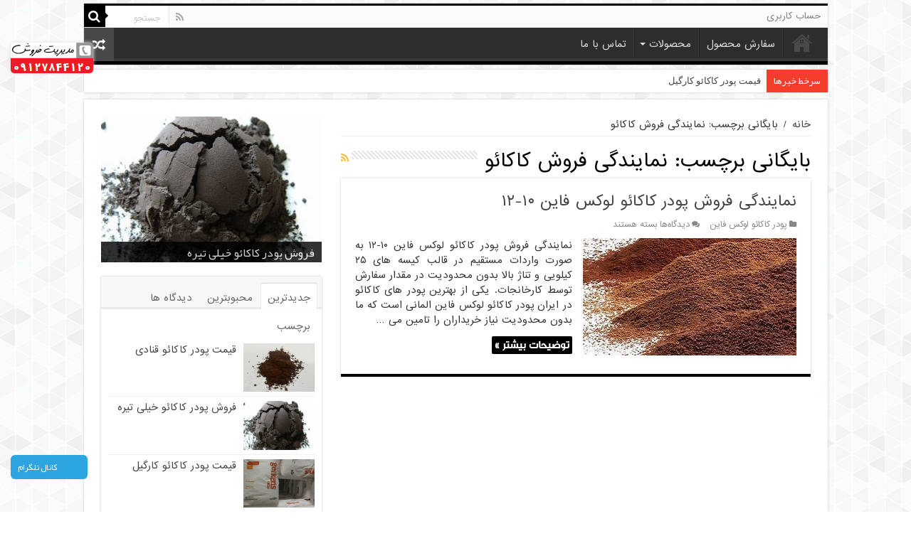

--- FILE ---
content_type: text/html; charset=UTF-8
request_url: https://cacaostore.ir/tag/%D9%86%D9%85%D8%A7%DB%8C%D9%86%D8%AF%DA%AF%DB%8C-%D9%81%D8%B1%D9%88%D8%B4-%DA%A9%D8%A7%DA%A9%D8%A7%D8%A6%D9%88/
body_size: 119355
content:
<!DOCTYPE html>
<html dir="rtl" lang="fa-IR" prefix="og: http://ogp.me/ns#" prefix="og: http://ogp.me/ns#">
<head>
<meta charset="UTF-8" />
<link rel="profile" href="http://gmpg.org/xfn/11" />
<link rel="pingback" href="https://cacaostore.ir/xmlrpc.php" />
<title>نمایندگی فروش کاکائو - برکامان</title>
<meta name='robots' content='max-image-preview:large' />
	<style>img:is([sizes="auto" i], [sizes^="auto," i]) { contain-intrinsic-size: 3000px 1500px }</style>
	
<!-- This site is optimized with the Yoast SEO Premium plugin v7.5.1 - https://yoast.com/wordpress/plugins/seo/ -->
<meta name="description" content="نمایندگی فروش کاکائو - نمایندگی فروش کاکائو، خرید پودر کاکائو خالص، خرید دانه خام کاکائو، خرید پودر کاکائو تلخ، فروش پودر کاکائو، قیمت پودر کاکائو کیلویی، خرید کاکائو خام، پودر کاکائو خوب، قیمت پودر کاکائو فله ای، خرید کره کاکائو، قیمت پودر کاکائو جی بی مالزی"/>
<link rel="canonical" href="https://cacaostore.ir/tag/%d9%86%d9%85%d8%a7%db%8c%d9%86%d8%af%da%af%db%8c-%d9%81%d8%b1%d9%88%d8%b4-%da%a9%d8%a7%da%a9%d8%a7%d8%a6%d9%88/" />
<meta property="og:locale" content="fa_IR" />
<meta property="og:type" content="object" />
<meta property="og:title" content="نمایندگی فروش کاکائو - برکامان" />
<meta property="og:description" content="نمایندگی فروش کاکائو - نمایندگی فروش کاکائو، خرید پودر کاکائو خالص، خرید دانه خام کاکائو، خرید پودر کاکائو تلخ، فروش پودر کاکائو، قیمت پودر کاکائو کیلویی، خرید کاکائو خام، پودر کاکائو خوب، قیمت پودر کاکائو فله ای، خرید کره کاکائو، قیمت پودر کاکائو جی بی مالزی" />
<meta property="og:url" content="https://cacaostore.ir/tag/%d9%86%d9%85%d8%a7%db%8c%d9%86%d8%af%da%af%db%8c-%d9%81%d8%b1%d9%88%d8%b4-%da%a9%d8%a7%da%a9%d8%a7%d8%a6%d9%88/" />
<meta property="og:site_name" content="برکامان" />
<meta name="twitter:card" content="summary_large_image" />
<meta name="twitter:description" content="نمایندگی فروش کاکائو - نمایندگی فروش کاکائو، خرید پودر کاکائو خالص، خرید دانه خام کاکائو، خرید پودر کاکائو تلخ، فروش پودر کاکائو، قیمت پودر کاکائو کیلویی، خرید کاکائو خام، پودر کاکائو خوب، قیمت پودر کاکائو فله ای، خرید کره کاکائو، قیمت پودر کاکائو جی بی مالزی" />
<meta name="twitter:title" content="نمایندگی فروش کاکائو - برکامان" />
<!-- / Yoast SEO Premium plugin. -->

<link rel='dns-prefetch' href='//analysor.araduser.com' />
<link rel='dns-prefetch' href='//fonts.googleapis.com' />
<link rel="alternate" type="application/rss+xml" title="برکامان &raquo; خوراک" href="https://cacaostore.ir/feed/" />
<link rel="alternate" type="application/rss+xml" title="برکامان &raquo; خوراک دیدگاه‌ها" href="https://cacaostore.ir/comments/feed/" />
<link rel="alternate" type="application/rss+xml" title="برکامان &raquo; نمایندگی فروش کاکائو خوراک برچسب" href="https://cacaostore.ir/tag/%d9%86%d9%85%d8%a7%db%8c%d9%86%d8%af%da%af%db%8c-%d9%81%d8%b1%d9%88%d8%b4-%da%a9%d8%a7%da%a9%d8%a7%d8%a6%d9%88/feed/" />
<script type="text/javascript">
/* <![CDATA[ */
window._wpemojiSettings = {"baseUrl":"https:\/\/s.w.org\/images\/core\/emoji\/16.0.1\/72x72\/","ext":".png","svgUrl":"https:\/\/s.w.org\/images\/core\/emoji\/16.0.1\/svg\/","svgExt":".svg","source":{"concatemoji":"https:\/\/cacaostore.ir\/wp-includes\/js\/wp-emoji-release.min.js"}};
/*! This file is auto-generated */
!function(s,n){var o,i,e;function c(e){try{var t={supportTests:e,timestamp:(new Date).valueOf()};sessionStorage.setItem(o,JSON.stringify(t))}catch(e){}}function p(e,t,n){e.clearRect(0,0,e.canvas.width,e.canvas.height),e.fillText(t,0,0);var t=new Uint32Array(e.getImageData(0,0,e.canvas.width,e.canvas.height).data),a=(e.clearRect(0,0,e.canvas.width,e.canvas.height),e.fillText(n,0,0),new Uint32Array(e.getImageData(0,0,e.canvas.width,e.canvas.height).data));return t.every(function(e,t){return e===a[t]})}function u(e,t){e.clearRect(0,0,e.canvas.width,e.canvas.height),e.fillText(t,0,0);for(var n=e.getImageData(16,16,1,1),a=0;a<n.data.length;a++)if(0!==n.data[a])return!1;return!0}function f(e,t,n,a){switch(t){case"flag":return n(e,"\ud83c\udff3\ufe0f\u200d\u26a7\ufe0f","\ud83c\udff3\ufe0f\u200b\u26a7\ufe0f")?!1:!n(e,"\ud83c\udde8\ud83c\uddf6","\ud83c\udde8\u200b\ud83c\uddf6")&&!n(e,"\ud83c\udff4\udb40\udc67\udb40\udc62\udb40\udc65\udb40\udc6e\udb40\udc67\udb40\udc7f","\ud83c\udff4\u200b\udb40\udc67\u200b\udb40\udc62\u200b\udb40\udc65\u200b\udb40\udc6e\u200b\udb40\udc67\u200b\udb40\udc7f");case"emoji":return!a(e,"\ud83e\udedf")}return!1}function g(e,t,n,a){var r="undefined"!=typeof WorkerGlobalScope&&self instanceof WorkerGlobalScope?new OffscreenCanvas(300,150):s.createElement("canvas"),o=r.getContext("2d",{willReadFrequently:!0}),i=(o.textBaseline="top",o.font="600 32px Arial",{});return e.forEach(function(e){i[e]=t(o,e,n,a)}),i}function t(e){var t=s.createElement("script");t.src=e,t.defer=!0,s.head.appendChild(t)}"undefined"!=typeof Promise&&(o="wpEmojiSettingsSupports",i=["flag","emoji"],n.supports={everything:!0,everythingExceptFlag:!0},e=new Promise(function(e){s.addEventListener("DOMContentLoaded",e,{once:!0})}),new Promise(function(t){var n=function(){try{var e=JSON.parse(sessionStorage.getItem(o));if("object"==typeof e&&"number"==typeof e.timestamp&&(new Date).valueOf()<e.timestamp+604800&&"object"==typeof e.supportTests)return e.supportTests}catch(e){}return null}();if(!n){if("undefined"!=typeof Worker&&"undefined"!=typeof OffscreenCanvas&&"undefined"!=typeof URL&&URL.createObjectURL&&"undefined"!=typeof Blob)try{var e="postMessage("+g.toString()+"("+[JSON.stringify(i),f.toString(),p.toString(),u.toString()].join(",")+"));",a=new Blob([e],{type:"text/javascript"}),r=new Worker(URL.createObjectURL(a),{name:"wpTestEmojiSupports"});return void(r.onmessage=function(e){c(n=e.data),r.terminate(),t(n)})}catch(e){}c(n=g(i,f,p,u))}t(n)}).then(function(e){for(var t in e)n.supports[t]=e[t],n.supports.everything=n.supports.everything&&n.supports[t],"flag"!==t&&(n.supports.everythingExceptFlag=n.supports.everythingExceptFlag&&n.supports[t]);n.supports.everythingExceptFlag=n.supports.everythingExceptFlag&&!n.supports.flag,n.DOMReady=!1,n.readyCallback=function(){n.DOMReady=!0}}).then(function(){return e}).then(function(){var e;n.supports.everything||(n.readyCallback(),(e=n.source||{}).concatemoji?t(e.concatemoji):e.wpemoji&&e.twemoji&&(t(e.twemoji),t(e.wpemoji)))}))}((window,document),window._wpemojiSettings);
/* ]]> */
</script>

<style id='wp-emoji-styles-inline-css' type='text/css'>

	img.wp-smiley, img.emoji {
		display: inline !important;
		border: none !important;
		box-shadow: none !important;
		height: 1em !important;
		width: 1em !important;
		margin: 0 0.07em !important;
		vertical-align: -0.1em !important;
		background: none !important;
		padding: 0 !important;
	}
</style>
<link rel='stylesheet' id='wp-block-library-rtl-css' href='https://cacaostore.ir/wp-includes/css/dist/block-library/style-rtl.min.css' type='text/css' media='all' />
<style id='classic-theme-styles-inline-css' type='text/css'>
/*! This file is auto-generated */
.wp-block-button__link{color:#fff;background-color:#32373c;border-radius:9999px;box-shadow:none;text-decoration:none;padding:calc(.667em + 2px) calc(1.333em + 2px);font-size:1.125em}.wp-block-file__button{background:#32373c;color:#fff;text-decoration:none}
</style>
<style id='global-styles-inline-css' type='text/css'>
:root{--wp--preset--aspect-ratio--square: 1;--wp--preset--aspect-ratio--4-3: 4/3;--wp--preset--aspect-ratio--3-4: 3/4;--wp--preset--aspect-ratio--3-2: 3/2;--wp--preset--aspect-ratio--2-3: 2/3;--wp--preset--aspect-ratio--16-9: 16/9;--wp--preset--aspect-ratio--9-16: 9/16;--wp--preset--color--black: #000000;--wp--preset--color--cyan-bluish-gray: #abb8c3;--wp--preset--color--white: #ffffff;--wp--preset--color--pale-pink: #f78da7;--wp--preset--color--vivid-red: #cf2e2e;--wp--preset--color--luminous-vivid-orange: #ff6900;--wp--preset--color--luminous-vivid-amber: #fcb900;--wp--preset--color--light-green-cyan: #7bdcb5;--wp--preset--color--vivid-green-cyan: #00d084;--wp--preset--color--pale-cyan-blue: #8ed1fc;--wp--preset--color--vivid-cyan-blue: #0693e3;--wp--preset--color--vivid-purple: #9b51e0;--wp--preset--gradient--vivid-cyan-blue-to-vivid-purple: linear-gradient(135deg,rgba(6,147,227,1) 0%,rgb(155,81,224) 100%);--wp--preset--gradient--light-green-cyan-to-vivid-green-cyan: linear-gradient(135deg,rgb(122,220,180) 0%,rgb(0,208,130) 100%);--wp--preset--gradient--luminous-vivid-amber-to-luminous-vivid-orange: linear-gradient(135deg,rgba(252,185,0,1) 0%,rgba(255,105,0,1) 100%);--wp--preset--gradient--luminous-vivid-orange-to-vivid-red: linear-gradient(135deg,rgba(255,105,0,1) 0%,rgb(207,46,46) 100%);--wp--preset--gradient--very-light-gray-to-cyan-bluish-gray: linear-gradient(135deg,rgb(238,238,238) 0%,rgb(169,184,195) 100%);--wp--preset--gradient--cool-to-warm-spectrum: linear-gradient(135deg,rgb(74,234,220) 0%,rgb(151,120,209) 20%,rgb(207,42,186) 40%,rgb(238,44,130) 60%,rgb(251,105,98) 80%,rgb(254,248,76) 100%);--wp--preset--gradient--blush-light-purple: linear-gradient(135deg,rgb(255,206,236) 0%,rgb(152,150,240) 100%);--wp--preset--gradient--blush-bordeaux: linear-gradient(135deg,rgb(254,205,165) 0%,rgb(254,45,45) 50%,rgb(107,0,62) 100%);--wp--preset--gradient--luminous-dusk: linear-gradient(135deg,rgb(255,203,112) 0%,rgb(199,81,192) 50%,rgb(65,88,208) 100%);--wp--preset--gradient--pale-ocean: linear-gradient(135deg,rgb(255,245,203) 0%,rgb(182,227,212) 50%,rgb(51,167,181) 100%);--wp--preset--gradient--electric-grass: linear-gradient(135deg,rgb(202,248,128) 0%,rgb(113,206,126) 100%);--wp--preset--gradient--midnight: linear-gradient(135deg,rgb(2,3,129) 0%,rgb(40,116,252) 100%);--wp--preset--font-size--small: 13px;--wp--preset--font-size--medium: 20px;--wp--preset--font-size--large: 36px;--wp--preset--font-size--x-large: 42px;--wp--preset--spacing--20: 0.44rem;--wp--preset--spacing--30: 0.67rem;--wp--preset--spacing--40: 1rem;--wp--preset--spacing--50: 1.5rem;--wp--preset--spacing--60: 2.25rem;--wp--preset--spacing--70: 3.38rem;--wp--preset--spacing--80: 5.06rem;--wp--preset--shadow--natural: 6px 6px 9px rgba(0, 0, 0, 0.2);--wp--preset--shadow--deep: 12px 12px 50px rgba(0, 0, 0, 0.4);--wp--preset--shadow--sharp: 6px 6px 0px rgba(0, 0, 0, 0.2);--wp--preset--shadow--outlined: 6px 6px 0px -3px rgba(255, 255, 255, 1), 6px 6px rgba(0, 0, 0, 1);--wp--preset--shadow--crisp: 6px 6px 0px rgba(0, 0, 0, 1);}:where(.is-layout-flex){gap: 0.5em;}:where(.is-layout-grid){gap: 0.5em;}body .is-layout-flex{display: flex;}.is-layout-flex{flex-wrap: wrap;align-items: center;}.is-layout-flex > :is(*, div){margin: 0;}body .is-layout-grid{display: grid;}.is-layout-grid > :is(*, div){margin: 0;}:where(.wp-block-columns.is-layout-flex){gap: 2em;}:where(.wp-block-columns.is-layout-grid){gap: 2em;}:where(.wp-block-post-template.is-layout-flex){gap: 1.25em;}:where(.wp-block-post-template.is-layout-grid){gap: 1.25em;}.has-black-color{color: var(--wp--preset--color--black) !important;}.has-cyan-bluish-gray-color{color: var(--wp--preset--color--cyan-bluish-gray) !important;}.has-white-color{color: var(--wp--preset--color--white) !important;}.has-pale-pink-color{color: var(--wp--preset--color--pale-pink) !important;}.has-vivid-red-color{color: var(--wp--preset--color--vivid-red) !important;}.has-luminous-vivid-orange-color{color: var(--wp--preset--color--luminous-vivid-orange) !important;}.has-luminous-vivid-amber-color{color: var(--wp--preset--color--luminous-vivid-amber) !important;}.has-light-green-cyan-color{color: var(--wp--preset--color--light-green-cyan) !important;}.has-vivid-green-cyan-color{color: var(--wp--preset--color--vivid-green-cyan) !important;}.has-pale-cyan-blue-color{color: var(--wp--preset--color--pale-cyan-blue) !important;}.has-vivid-cyan-blue-color{color: var(--wp--preset--color--vivid-cyan-blue) !important;}.has-vivid-purple-color{color: var(--wp--preset--color--vivid-purple) !important;}.has-black-background-color{background-color: var(--wp--preset--color--black) !important;}.has-cyan-bluish-gray-background-color{background-color: var(--wp--preset--color--cyan-bluish-gray) !important;}.has-white-background-color{background-color: var(--wp--preset--color--white) !important;}.has-pale-pink-background-color{background-color: var(--wp--preset--color--pale-pink) !important;}.has-vivid-red-background-color{background-color: var(--wp--preset--color--vivid-red) !important;}.has-luminous-vivid-orange-background-color{background-color: var(--wp--preset--color--luminous-vivid-orange) !important;}.has-luminous-vivid-amber-background-color{background-color: var(--wp--preset--color--luminous-vivid-amber) !important;}.has-light-green-cyan-background-color{background-color: var(--wp--preset--color--light-green-cyan) !important;}.has-vivid-green-cyan-background-color{background-color: var(--wp--preset--color--vivid-green-cyan) !important;}.has-pale-cyan-blue-background-color{background-color: var(--wp--preset--color--pale-cyan-blue) !important;}.has-vivid-cyan-blue-background-color{background-color: var(--wp--preset--color--vivid-cyan-blue) !important;}.has-vivid-purple-background-color{background-color: var(--wp--preset--color--vivid-purple) !important;}.has-black-border-color{border-color: var(--wp--preset--color--black) !important;}.has-cyan-bluish-gray-border-color{border-color: var(--wp--preset--color--cyan-bluish-gray) !important;}.has-white-border-color{border-color: var(--wp--preset--color--white) !important;}.has-pale-pink-border-color{border-color: var(--wp--preset--color--pale-pink) !important;}.has-vivid-red-border-color{border-color: var(--wp--preset--color--vivid-red) !important;}.has-luminous-vivid-orange-border-color{border-color: var(--wp--preset--color--luminous-vivid-orange) !important;}.has-luminous-vivid-amber-border-color{border-color: var(--wp--preset--color--luminous-vivid-amber) !important;}.has-light-green-cyan-border-color{border-color: var(--wp--preset--color--light-green-cyan) !important;}.has-vivid-green-cyan-border-color{border-color: var(--wp--preset--color--vivid-green-cyan) !important;}.has-pale-cyan-blue-border-color{border-color: var(--wp--preset--color--pale-cyan-blue) !important;}.has-vivid-cyan-blue-border-color{border-color: var(--wp--preset--color--vivid-cyan-blue) !important;}.has-vivid-purple-border-color{border-color: var(--wp--preset--color--vivid-purple) !important;}.has-vivid-cyan-blue-to-vivid-purple-gradient-background{background: var(--wp--preset--gradient--vivid-cyan-blue-to-vivid-purple) !important;}.has-light-green-cyan-to-vivid-green-cyan-gradient-background{background: var(--wp--preset--gradient--light-green-cyan-to-vivid-green-cyan) !important;}.has-luminous-vivid-amber-to-luminous-vivid-orange-gradient-background{background: var(--wp--preset--gradient--luminous-vivid-amber-to-luminous-vivid-orange) !important;}.has-luminous-vivid-orange-to-vivid-red-gradient-background{background: var(--wp--preset--gradient--luminous-vivid-orange-to-vivid-red) !important;}.has-very-light-gray-to-cyan-bluish-gray-gradient-background{background: var(--wp--preset--gradient--very-light-gray-to-cyan-bluish-gray) !important;}.has-cool-to-warm-spectrum-gradient-background{background: var(--wp--preset--gradient--cool-to-warm-spectrum) !important;}.has-blush-light-purple-gradient-background{background: var(--wp--preset--gradient--blush-light-purple) !important;}.has-blush-bordeaux-gradient-background{background: var(--wp--preset--gradient--blush-bordeaux) !important;}.has-luminous-dusk-gradient-background{background: var(--wp--preset--gradient--luminous-dusk) !important;}.has-pale-ocean-gradient-background{background: var(--wp--preset--gradient--pale-ocean) !important;}.has-electric-grass-gradient-background{background: var(--wp--preset--gradient--electric-grass) !important;}.has-midnight-gradient-background{background: var(--wp--preset--gradient--midnight) !important;}.has-small-font-size{font-size: var(--wp--preset--font-size--small) !important;}.has-medium-font-size{font-size: var(--wp--preset--font-size--medium) !important;}.has-large-font-size{font-size: var(--wp--preset--font-size--large) !important;}.has-x-large-font-size{font-size: var(--wp--preset--font-size--x-large) !important;}
:where(.wp-block-post-template.is-layout-flex){gap: 1.25em;}:where(.wp-block-post-template.is-layout-grid){gap: 1.25em;}
:where(.wp-block-columns.is-layout-flex){gap: 2em;}:where(.wp-block-columns.is-layout-grid){gap: 2em;}
:root :where(.wp-block-pullquote){font-size: 1.5em;line-height: 1.6;}
</style>
<link rel='stylesheet' id='tie-style-css' href='https://cacaostore.ir/wp-content/themes/ARAD/style.css' type='text/css' media='all' />
<link rel='stylesheet' id='tie-ilightbox-skin-css' href='https://cacaostore.ir/wp-content/themes/ARAD/css/ilightbox/dark-skin/skin.css' type='text/css' media='all' />
<link rel='stylesheet' id='Droid+Sans-css' href='https://fonts.googleapis.com/css?family=Droid+Sans%3Aregular%2C700' type='text/css' media='all' />
<script type="text/javascript" src="https://cacaostore.ir/wp-includes/js/jquery/jquery.min.js" id="jquery-core-js"></script>
<script type="text/javascript" src="https://cacaostore.ir/wp-includes/js/jquery/jquery-migrate.min.js" id="jquery-migrate-js"></script>
<link rel="https://api.w.org/" href="https://cacaostore.ir/wp-json/" /><link rel="alternate" title="JSON" type="application/json" href="https://cacaostore.ir/wp-json/wp/v2/tags/92" /><link rel="EditURI" type="application/rsd+xml" title="RSD" href="https://cacaostore.ir/xmlrpc.php?rsd" />
<link rel="stylesheet" href="https://cacaostore.ir/wp-content/themes/ARAD/rtl.css" type="text/css" media="screen" /><meta name="generator" content="WordPress 6.8.3" />
<script type="text/javascript">var daim_ajax_url = "https://cacaostore.ir/wp-admin/admin-ajax.php";var daim_nonce = "6179c79aee";</script><link rel="shortcut icon" href="https://cacaostore.ir/wp-content/themes/ARAD/favicon.ico" title="Favicon" />
<!--[if IE]>
<script type="text/javascript">jQuery(document).ready(function (){ jQuery(".menu-item").has("ul").children("a").attr("aria-haspopup", "true");});</script>
<![endif]-->
<!--[if lt IE 9]>
<script src="https://cacaostore.ir/wp-content/themes/ARAD/js/html5.js"></script>
<script src="https://cacaostore.ir/wp-content/themes/ARAD/js/selectivizr-min.js"></script>
<![endif]-->
<!--[if IE 9]>
<link rel="stylesheet" type="text/css" media="all" href="https://cacaostore.ir/wp-content/themes/ARAD/css/ie9.css" />
<![endif]-->
<!--[if IE 8]>
<link rel="stylesheet" type="text/css" media="all" href="https://cacaostore.ir/wp-content/themes/ARAD/css/ie8.css" />
<![endif]-->
<!--[if IE 7]>
<link rel="stylesheet" type="text/css" media="all" href="https://cacaostore.ir/wp-content/themes/ARAD/css/ie7.css" />
<![endif]-->


<meta name="viewport" content="width=device-width, initial-scale=1.0" />

				

<style type="text/css" media="screen">

#main-nav,
.cat-box-content,
#sidebar .widget-container,
.post-listing,
#commentform {
	border-bottom-color: #000000;
}

.search-block .search-button,
#topcontrol,
#main-nav ul li.current-menu-item a,
#main-nav ul li.current-menu-item a:hover,
#main-nav ul li.current_page_parent a,
#main-nav ul li.current_page_parent a:hover,
#main-nav ul li.current-menu-parent a,
#main-nav ul li.current-menu-parent a:hover,
#main-nav ul li.current-page-ancestor a,
#main-nav ul li.current-page-ancestor a:hover,
.pagination span.current,
.share-post span.share-text,
.flex-control-paging li a.flex-active,
.ei-slider-thumbs li.ei-slider-element,
.review-percentage .review-item span span,
.review-final-score,
.button,
a.button,
a.more-link,
#main-content input[type="submit"],
.form-submit #submit,
#login-form .login-button,
.widget-feedburner .feedburner-subscribe,
input[type="submit"],
#buddypress button,
#buddypress a.button,
#buddypress input[type=submit],
#buddypress input[type=reset],
#buddypress ul.button-nav li a,
#buddypress div.generic-button a,
#buddypress .comment-reply-link,
#buddypress div.item-list-tabs ul li a span,
#buddypress div.item-list-tabs ul li.selected a,
#buddypress div.item-list-tabs ul li.current a,
#buddypress #members-directory-form div.item-list-tabs ul li.selected span,
#members-list-options a.selected,
#groups-list-options a.selected,
body.dark-skin #buddypress div.item-list-tabs ul li a span,
body.dark-skin #buddypress div.item-list-tabs ul li.selected a,
body.dark-skin #buddypress div.item-list-tabs ul li.current a,
body.dark-skin #members-list-options a.selected,
body.dark-skin #groups-list-options a.selected,
.search-block-large .search-button,
#featured-posts .flex-next:hover,
#featured-posts .flex-prev:hover,
a.tie-cart span.shooping-count,
.woocommerce span.onsale,
.woocommerce-page span.onsale ,
.woocommerce .widget_price_filter .ui-slider .ui-slider-handle,
.woocommerce-page .widget_price_filter .ui-slider .ui-slider-handle,
#check-also-close,
a.post-slideshow-next,
a.post-slideshow-prev,
.widget_price_filter .ui-slider .ui-slider-handle,
.quantity .minus:hover,
.quantity .plus:hover,
.mejs-container .mejs-controls .mejs-time-rail .mejs-time-current,
#reading-position-indicator  {
	background-color:#000000;
}

::-webkit-scrollbar-thumb{
	background-color:#000000 !important;
}

#theme-footer,
#theme-header,
.top-nav ul li.current-menu-item:before,
#main-nav .menu-sub-content ,
#main-nav ul ul,
#check-also-box {
	border-top-color: #000000;
}

.search-block:after {
	border-right-color:#000000;
}

body.rtl .search-block:after {
	border-left-color:#000000;
}

#main-nav ul > li.menu-item-has-children:hover > a:after,
#main-nav ul > li.mega-menu:hover > a:after {
	border-color:transparent transparent #000000;
}

.widget.timeline-posts li a:hover,
.widget.timeline-posts li a:hover span.tie-date {
	color: #000000;
}

.widget.timeline-posts li a:hover span.tie-date:before {
	background: #000000;
	border-color: #000000;
}

#order_review,
#order_review_heading {
	border-color: #000000;
}


body {
	background-image : url(https://cacaostore.ir/wp-content/themes/ARAD/images/patterns/body-bg41.png);
	background-position: top center;
}

</style>

		<script type="text/javascript">
			/* <![CDATA[ */
				var sf_position = '0';
				var sf_templates = "<a href=\"{search_url_escaped}\">\u0645\u0634\u0627\u0647\u062f\u0647 \u062a\u0645\u0627\u0645\u06cc \u0646\u062a\u0627\u06cc\u062c<\/a>";
				var sf_input = '.search-live';
				jQuery(document).ready(function(){
					jQuery(sf_input).ajaxyLiveSearch({"expand":false,"searchUrl":"https:\/\/cacaostore.ir\/?s=%s","text":"Search","delay":500,"iwidth":180,"width":315,"ajaxUrl":"https:\/\/cacaostore.ir\/wp-admin\/admin-ajax.php","rtl":0});
					jQuery(".live-search_ajaxy-selective-input").keyup(function() {
						var width = jQuery(this).val().length * 8;
						if(width < 50) {
							width = 50;
						}
						jQuery(this).width(width);
					});
					jQuery(".live-search_ajaxy-selective-search").click(function() {
						jQuery(this).find(".live-search_ajaxy-selective-input").focus();
					});
					jQuery(".live-search_ajaxy-selective-close").click(function() {
						jQuery(this).parent().remove();
					});
				});
			/* ]]> */
		</script>
		<link rel="icon" href="https://cacaostore.ir/wp-content/uploads/2023/04/لوگو-ثبتی-150x150.jpg" sizes="32x32" />
<link rel="icon" href="https://cacaostore.ir/wp-content/uploads/2023/04/لوگو-ثبتی-300x300.jpg" sizes="192x192" />
<link rel="apple-touch-icon" href="https://cacaostore.ir/wp-content/uploads/2023/04/لوگو-ثبتی-300x300.jpg" />
<meta name="msapplication-TileImage" content="https://cacaostore.ir/wp-content/uploads/2023/04/لوگو-ثبتی-300x300.jpg" />
</head>
<body id="top" class="rtl archive tag tag-92 wp-theme-ARAD lazy-enabled">
<div class="wrapper-outer">

	<div class="background-cover"></div>

	<aside id="slide-out">

			<div class="search-mobile">
			<form method="get" id="searchform-mobile" action="https://cacaostore.ir/">
				<button class="search-button" type="submit" value="جستجو"><i class="fa fa-search"></i></button>
				<input type="text" id="s-mobile" name="s" title="جستجو" value="جستجو" onfocus="if (this.value == 'جستجو') {this.value = '';}" onblur="if (this.value == '') {this.value = 'جستجو';}"  />
			</form>
		</div><!-- .search-mobile /-->
	
	
		<div id="mobile-menu" ></div>
	</aside><!-- #slide-out /-->

		<div id="wrapper" class="boxed">
		<div class="inner-wrapper">

		<header id="theme-header" class="theme-header">
						<div id="top-nav" class="top-nav">
				<div class="container">

			
				<div class="top-menu"><ul id="menu-%d9%86%d8%a7%d9%88%d8%a8%d8%b1%db%8c-%d8%a8%d8%a7%d9%84%d8%a7" class="menu"><li id="menu-item-37" class="menu-item menu-item-type-post_type menu-item-object-page menu-item-37"><a href="https://cacaostore.ir/%d8%ad%d8%b3%d8%a7%d8%a8-%da%a9%d8%a7%d8%b1%d8%a8%d8%b1%db%8c/">حساب کاربری</a></li>
</ul></div>
						<div class="search-block">
						<form method="get" id="searchform-header" action="https://cacaostore.ir/">
							<button class="search-button" type="submit" value="جستجو"><i class="fa fa-search"></i></button>
							<input class="search-live" type="text" id="s-header" name="s" title="جستجو" value="جستجو" onfocus="if (this.value == 'جستجو') {this.value = '';}" onblur="if (this.value == '') {this.value = 'جستجو';}"  />
						</form>
					</div><!-- .search-block /-->
			<div class="social-icons">
		<a class="ttip-none" title="Rss" href="https://cacaostore.ir/feed/" target="_blank"><i class="fa fa-rss"></i></a>
			</div>

	
	
				</div><!-- .container /-->
			</div><!-- .top-menu /-->
			
		<div class="header-content">

					<a id="slide-out-open" class="slide-out-open" href="#"><span></span></a>
		
			<div class="logo" style=" margin-top:2px; margin-bottom:15px;">
			<h2>								<a title="برکامان" href="https://cacaostore.ir/">
					<img src="https://cacaostore.ir/wp-content/themes/ARAD/images/logo.png" alt="برکامان"  /><strong>برکامان محصولات پودری و مواد اولیه صنایع غذایی، قهوه، کاکائو</strong>
				</a>
			</h2>			</div><!-- .logo /-->
						<div class="clear"></div>

		</div>
													<nav id="main-nav" class="fixed-enabled">
				<div class="container">

				
					<div class="main-menu"><ul id="menu-%d9%86%d8%a7%d9%88%d8%a8%d8%b1%db%8c-%d8%a7%d8%b5%d9%84%db%8c" class="menu"><li id="menu-item-30" class="menu-item menu-item-type-custom menu-item-object-custom menu-item-home menu-item-30"><a href="http://cacaostore.ir">خانه</a></li>
<li id="menu-item-280" class="menu-item menu-item-type-post_type menu-item-object-page menu-item-280"><a href="https://cacaostore.ir/order/">سفارش محصول</a></li>
<li id="menu-item-282" class="menu-item menu-item-type-custom menu-item-object-custom menu-item-has-children menu-item-282 mega-menu mega-links mega-links-3col "><a href="#">محصولات</a>
<div class="mega-menu-block menu-sub-content" style=" background-image: url(https://cacaostore.ir/wp-content/uploads/2019/06/زمردیانcacao-store.png) ; background-position: center left ; background-repeat: no-repeat ; ">

<ul class="sub-menu-columns">
	<li id="menu-item-292" class="menu-item menu-item-type-custom menu-item-object-custom menu-item-has-children menu-item-292 mega-link-column "><a class="mega-links-head"  href="#"><i class="fa fa-caret-down"></i>انواع شکلات و کاکائو</a>
	<ul class="sub-menu-columns-item">
		<li id="menu-item-284" class="menu-item menu-item-type-taxonomy menu-item-object-category menu-item-284"><a href="https://cacaostore.ir/category/%d8%b4%da%a9%d9%84%d8%a7%d8%aa-%d8%ae%d8%a7%d8%b1%d8%ac%db%8c/"><i class="fa fa-square"></i>شکلات خارجی</a></li>
		<li id="menu-item-286" class="menu-item menu-item-type-taxonomy menu-item-object-category menu-item-286"><a href="https://cacaostore.ir/category/%d8%b4%da%a9%d9%84%d8%a7%d8%aa-%d8%aa%d8%ae%d8%aa%d9%87-%d8%a7%db%8c/"><i class="fa fa-square"></i>شکلات تخته ای</a></li>
		<li id="menu-item-283" class="menu-item menu-item-type-taxonomy menu-item-object-category menu-item-283"><a href="https://cacaostore.ir/category/%d8%b4%da%a9%d9%84%d8%a7%d8%aa-%d8%aa%d9%84%d8%ae/"><i class="fa fa-square"></i>شکلات تلخ</a></li>
		<li id="menu-item-287" class="menu-item menu-item-type-taxonomy menu-item-object-category menu-item-287"><a href="https://cacaostore.ir/category/%d8%b4%da%a9%d9%84%d8%a7%d8%aa-%d8%a7%db%8c%d8%b1%d8%a7%d9%86%db%8c/"><i class="fa fa-square"></i>شکلات ایرانی</a></li>
	</ul>
</li>
	<li id="menu-item-293" class="menu-item menu-item-type-custom menu-item-object-custom menu-item-has-children menu-item-293 mega-link-column "><a class="mega-links-head"  href="#">&#8230;</a>
	<ul class="sub-menu-columns-item">
		<li id="menu-item-288" class="menu-item menu-item-type-taxonomy menu-item-object-category menu-item-288"><a href="https://cacaostore.ir/category/%d9%be%d9%88%d8%af%d8%b1-%da%a9%d8%a7%da%a9%d8%a7%d8%a6%d9%88-%d9%81%d9%84%d9%87/"><i class="fa fa-square"></i>پودر کاکائو فله</a></li>
		<li id="menu-item-289" class="menu-item menu-item-type-taxonomy menu-item-object-category menu-item-289"><a href="https://cacaostore.ir/category/%d8%af%d8%a7%d9%86%d9%87-%d9%82%d9%87%d9%88%d9%87/"><i class="fa fa-square"></i>دانه قهوه</a></li>
		<li id="menu-item-291" class="menu-item menu-item-type-taxonomy menu-item-object-category menu-item-291"><a href="https://cacaostore.ir/category/%da%a9%d8%b1%d9%87-%da%a9%d8%a7%da%a9%d8%a7%d8%a6%d9%88/"><i class="fa fa-square"></i>کره کاکائو</a></li>
		<li id="menu-item-290" class="menu-item menu-item-type-taxonomy menu-item-object-category menu-item-290"><a href="https://cacaostore.ir/category/%d8%af%d8%a7%d9%86%d9%87-%da%a9%d8%a7%da%a9%d8%a7%d8%a6%d9%88/"><i class="fa fa-square"></i>دانه کاکائو</a></li>
	</ul>
</li>
</ul>

<div class="mega-menu-content">

</div><!-- .mega-menu-content --> 
</div><!-- .mega-menu-block --> 
</li>
<li id="menu-item-67" class="menu-item menu-item-type-post_type menu-item-object-page menu-item-67"><a href="https://cacaostore.ir/%d8%aa%d9%85%d8%a7%d8%b3-%d8%a8%d8%a7-%d9%85%d8%a7/">تماس با ما</a></li>
</ul></div>										<a href="https://cacaostore.ir/?tierand=1" class="random-article ttip" title="نوشته های تصادفی "><i class="fa fa-random"></i></a>
					
					
				</div>
			</nav><!-- .main-nav /-->
					</header><!-- #header /-->

		
	<div class="clear"></div>
	<div id="breaking-news" class="breaking-news">
		<span class="breaking-news-title"><i class="fa fa-bolt"></i> <span>سرخط خبرها</span></span>
		
					<ul>
					<li><a href="https://cacaostore.ir/%d9%82%db%8c%d9%85%d8%aa-%d9%be%d9%88%d8%af%d8%b1-%da%a9%d8%a7%da%a9%d8%a7%d8%a6%d9%88-%d9%82%d9%86%d8%a7%d8%af%db%8c/" title="قیمت پودر کاکائو قنادی">قیمت پودر کاکائو قنادی</a></li>
					<li><a href="https://cacaostore.ir/%d9%81%d8%b1%d9%88%d8%b4-%d9%be%d9%88%d8%af%d8%b1-%da%a9%d8%a7%da%a9%d8%a7%d8%a6%d9%88-%d8%ae%db%8c%d9%84%db%8c-%d8%aa%db%8c%d8%b1%d9%87/" title="فروش پودر کاکائو خیلی تیره">فروش پودر کاکائو خیلی تیره</a></li>
					<li><a href="https://cacaostore.ir/%d9%82%db%8c%d9%85%d8%aa-%d9%be%d9%88%d8%af%d8%b1-%da%a9%d8%a7%da%a9%d8%a7%d8%a6%d9%88-%da%a9%d8%a7%d8%b1%da%af%db%8c%d9%84/" title="قیمت پودر کاکائو کارگیل">قیمت پودر کاکائو کارگیل</a></li>
					<li><a href="https://cacaostore.ir/%d9%81%d8%b1%d9%88%d8%b4-%d8%b6%d8%af-%da%a9%d9%84%d9%88%d8%ae%d9%87-%d9%be%d9%88%d8%af%d8%b1-%da%a9%d8%a7%da%a9%d8%a7%d8%a6%d9%88-anti-cake/" title="فروش ضد کلوخه پودر کاکائو ( Anti Cake )">فروش ضد کلوخه پودر کاکائو ( Anti Cake )</a></li>
					<li><a href="https://cacaostore.ir/%d8%ae%d8%b1%db%8c%d8%af-%d9%be%d9%88%d8%af%d8%b1-%da%a9%d8%a7%da%a9%d8%a7%d8%a6%d9%88-%d9%88-%da%a9%d8%a7%d9%81%db%8c-%d9%85%db%8c%d8%aa-%d8%af%d8%b1-%da%a9%d8%b1%d9%85%d8%a7%d9%86/" title="خرید پودر کاکائو و کافی میت در کرمان">خرید پودر کاکائو و کافی میت در کرمان</a></li>
					<li><a href="https://cacaostore.ir/%d9%81%d8%b1%d9%88%d8%b4-%d9%be%d9%88%d8%af%d8%b1-%da%a9%d8%a7%da%a9%d8%a7%d8%a6%d9%88-%d9%88-%da%a9%d8%a7%d9%81%db%8c-%d9%85%db%8c%d8%aa-%d8%af%d8%b1-%d8%a7%d8%b5%d9%81%d9%87%d8%a7%d9%86/" title="فروش پودر کاکائو و کافی میت در اصفهان">فروش پودر کاکائو و کافی میت در اصفهان</a></li>
					<li><a href="https://cacaostore.ir/%d8%ae%d8%b1%db%8c%d8%af-%d8%a7%d8%b3%d8%a7%d9%86%d8%b3-%d9%be%d9%88%d8%af%d8%b1%db%8c-%d8%b4%da%a9%d9%84%d8%a7%d8%aa-10-%da%a9%db%8c%d9%84%d9%88%db%8c%db%8c/" title="خرید اسانس پودری شکلات ۱۰ کیلویی">خرید اسانس پودری شکلات ۱۰ کیلویی</a></li>
					<li><a href="https://cacaostore.ir/%d8%ae%d8%b1%db%8c%d8%af-%d8%a7%d8%b3%d8%a7%d9%86%d8%b3-%d9%be%d9%88%d8%af%d8%b1%db%8c-%d9%82%d9%87%d9%88%d9%87/" title="خرید اسانس پودری قهوه">خرید اسانس پودری قهوه</a></li>
					<li><a href="https://cacaostore.ir/%d8%ae%d8%b1%db%8c%d8%af-%da%a9%d8%a7%d9%81%db%8c-%da%a9%d8%b1%db%8c%d9%85%d8%b1-%d8%ba%db%8c%d8%b1-%d9%84%d8%a8%d9%86%db%8c-25-%da%a9%db%8c%d9%84%d9%88%db%8c%db%8c-%d8%a7%d9%86%d8%af%d9%88%d9%86/" title="خرید کافی کریمر غیر لبنی ۲۵ کیلویی اندونزی">خرید کافی کریمر غیر لبنی ۲۵ کیلویی اندونزی</a></li>
					<li><a href="https://cacaostore.ir/buy-1-kilo-coffee-beans/" title="خرید مستقیم دانه قهوه ۱ کیلویی">خرید مستقیم دانه قهوه ۱ کیلویی</a></li>
					</ul>
					
		
		<script type="text/javascript">
			jQuery(document).ready(function(){
								jQuery('#breaking-news ul').innerFade({animationType: 'fade', speed: 750 , timeout: 3500});
							});
					</script>
	</div> <!-- .breaking-news -->

	
	<div id="main-content" class="container">	<div class="content">
		<div xmlns:v="http://rdf.data-vocabulary.org/#"  id="crumbs"><span typeof="v:Breadcrumb"><a rel="v:url" property="v:title" class="crumbs-home" href="https://cacaostore.ir">خانه</a></span> <span class="delimiter">/</span> <span class="current">بایگانی برچسب: نمایندگی فروش کاکائو</span></div>
		<div class="page-head">
		
			<h1 class="page-title">
				بایگانی برچسب: <span>نمایندگی فروش کاکائو</span>			</h1>
			
						<a class="rss-cat-icon tooltip" title="اشتراک در خوراک"  href="https://cacaostore.ir/tag/%d9%86%d9%85%d8%a7%db%8c%d9%86%d8%af%da%af%db%8c-%d9%81%d8%b1%d9%88%d8%b4-%da%a9%d8%a7%da%a9%d8%a7%d8%a6%d9%88/feed/"><i class="fa fa-rss"></i></a>
						
			<div class="stripe-line"></div>
			
						
		</div>
		
				<div class="post-listing archive-box">


	<article class="item-list">
	
		<h2 class="post-box-title">
			<a href="https://cacaostore.ir/sale-cacao-lux-fine-10-12/">نمایندگی فروش پودر کاکائو لوکس فاین ۱۰-۱۲</a>
		</h2>
		
		<p class="post-meta">
	
	
	<span class="post-cats"><i class="fa fa-folder"></i><a href="https://cacaostore.ir/category/%d9%be%d9%88%d8%af%d8%b1-%da%a9%d8%a7%da%a9%d8%a7%d8%a6%d9%88/%d9%be%d9%88%d8%af%d8%b1-%da%a9%d8%a7%da%a9%d8%a7%d8%a6%d9%88-%d9%84%d9%88%da%a9%d8%b3-%d9%81%d8%a7%db%8c%d9%86/" rel="category tag">پودر کاکائو لوکس فاین</a></span>
	
	<span class="post-comments"><i class="fa fa-comments"></i><span>دیدگاه‌ها <span class="screen-reader-text"> برای نمایندگی فروش پودر کاکائو لوکس فاین ۱۰-۱۲</span> بسته هستند</span></span>
</p>
					

		
			
		
		<div class="post-thumbnail">
			<a href="https://cacaostore.ir/sale-cacao-lux-fine-10-12/">
				<img width="300" height="165" src="https://cacaostore.ir/wp-content/uploads/2019/05/th-11-300x165.jpg" class="attachment-tie-medium size-tie-medium wp-post-image" alt="فروش پودر کاکائو لوکس فاین" decoding="async" />				<span class="fa overlay-icon"></span>
			</a>
		</div><!-- post-thumbnail /-->
		
					
		<div class="entry">
			<p>نمایندگی فروش پودر کاکائو لوکس فاین ۱۰-۱۲ به صورت واردات مستقیم در قالب کیسه های ۲۵ کیلویی و تناژ بالا بدون محدودیت در مقدار سفارش توسط کارخانجات. یکی از بهترین پودر های کاکائو در ایران پودر کاکائو لوکس فاین المانی است که ما بدون محدودیت نیاز خریداران را تامین می &hellip;</p>
			<a class="more-link" href="https://cacaostore.ir/sale-cacao-lux-fine-10-12/">توضیحات بیشتر &raquo;</a>
		</div>

				
		<div class="clear"></div>
	</article><!-- .item-list -->
	
</div>
				
	</div> <!-- .content -->
	
<aside id="sidebar">
	<div class="theiaStickySidebar">
	<div class="flexslider" id="tie-slider-widget-3">
		<ul class="slides">
					<li>
							<a href="https://cacaostore.ir/%d9%82%db%8c%d9%85%d8%aa-%d9%be%d9%88%d8%af%d8%b1-%da%a9%d8%a7%da%a9%d8%a7%d8%a6%d9%88-%d9%82%d9%86%d8%a7%d8%af%db%8c/">
				<img width="300" height="205" src="https://cacaostore.ir/wp-content/uploads/2025/12/cacaostore.ir_-300x205.jpg" class="attachment-tie-large size-tie-large wp-post-image" alt="" decoding="async" loading="lazy" srcset="https://cacaostore.ir/wp-content/uploads/2025/12/cacaostore.ir_-300x205.jpg 300w, https://cacaostore.ir/wp-content/uploads/2025/12/cacaostore.ir_-110x75.jpg 110w" sizes="auto, (max-width: 300px) 100vw, 300px" />				</a>
							<div class="slider-caption">
					<h2><a href="https://cacaostore.ir/%d9%82%db%8c%d9%85%d8%aa-%d9%be%d9%88%d8%af%d8%b1-%da%a9%d8%a7%da%a9%d8%a7%d8%a6%d9%88-%d9%82%d9%86%d8%a7%d8%af%db%8c/">قیمت پودر کاکائو قنادی</a></h2>
				</div>
			</li>
					<li>
							<a href="https://cacaostore.ir/%d9%81%d8%b1%d9%88%d8%b4-%d9%be%d9%88%d8%af%d8%b1-%da%a9%d8%a7%da%a9%d8%a7%d8%a6%d9%88-%d8%ae%db%8c%d9%84%db%8c-%d8%aa%db%8c%d8%b1%d9%87/">
				<img width="300" height="205" src="https://cacaostore.ir/wp-content/uploads/2025/10/cacaostore.ir_-300x205.jpg" class="attachment-tie-large size-tie-large wp-post-image" alt="" decoding="async" loading="lazy" srcset="https://cacaostore.ir/wp-content/uploads/2025/10/cacaostore.ir_-300x205.jpg 300w, https://cacaostore.ir/wp-content/uploads/2025/10/cacaostore.ir_-110x75.jpg 110w" sizes="auto, (max-width: 300px) 100vw, 300px" />				</a>
							<div class="slider-caption">
					<h2><a href="https://cacaostore.ir/%d9%81%d8%b1%d9%88%d8%b4-%d9%be%d9%88%d8%af%d8%b1-%da%a9%d8%a7%da%a9%d8%a7%d8%a6%d9%88-%d8%ae%db%8c%d9%84%db%8c-%d8%aa%db%8c%d8%b1%d9%87/">فروش پودر کاکائو خیلی تیره</a></h2>
				</div>
			</li>
					<li>
							<a href="https://cacaostore.ir/%d9%82%db%8c%d9%85%d8%aa-%d9%be%d9%88%d8%af%d8%b1-%da%a9%d8%a7%da%a9%d8%a7%d8%a6%d9%88-%da%a9%d8%a7%d8%b1%da%af%db%8c%d9%84/">
				<img width="300" height="205" src="https://cacaostore.ir/wp-content/uploads/2025/06/cacaostore-1-300x205.jpg" class="attachment-tie-large size-tie-large wp-post-image" alt="قیمت پودر کاکائو کارگیل" decoding="async" loading="lazy" srcset="https://cacaostore.ir/wp-content/uploads/2025/06/cacaostore-1-300x205.jpg 300w, https://cacaostore.ir/wp-content/uploads/2025/06/cacaostore-1-110x75.jpg 110w" sizes="auto, (max-width: 300px) 100vw, 300px" />				</a>
							<div class="slider-caption">
					<h2><a href="https://cacaostore.ir/%d9%82%db%8c%d9%85%d8%aa-%d9%be%d9%88%d8%af%d8%b1-%da%a9%d8%a7%da%a9%d8%a7%d8%a6%d9%88-%da%a9%d8%a7%d8%b1%da%af%db%8c%d9%84/">قیمت پودر کاکائو کارگیل</a></h2>
				</div>
			</li>
					<li>
							<a href="https://cacaostore.ir/%d9%81%d8%b1%d9%88%d8%b4-%d8%b6%d8%af-%da%a9%d9%84%d9%88%d8%ae%d9%87-%d9%be%d9%88%d8%af%d8%b1-%da%a9%d8%a7%da%a9%d8%a7%d8%a6%d9%88-anti-cake/">
				<img width="300" height="205" src="https://cacaostore.ir/wp-content/uploads/2025/06/cacaostore-300x205.jpg" class="attachment-tie-large size-tie-large wp-post-image" alt="فروش ضد کلوخه پودر کاکائو" decoding="async" loading="lazy" srcset="https://cacaostore.ir/wp-content/uploads/2025/06/cacaostore-300x205.jpg 300w, https://cacaostore.ir/wp-content/uploads/2025/06/cacaostore-110x75.jpg 110w" sizes="auto, (max-width: 300px) 100vw, 300px" />				</a>
							<div class="slider-caption">
					<h2><a href="https://cacaostore.ir/%d9%81%d8%b1%d9%88%d8%b4-%d8%b6%d8%af-%da%a9%d9%84%d9%88%d8%ae%d9%87-%d9%be%d9%88%d8%af%d8%b1-%da%a9%d8%a7%da%a9%d8%a7%d8%a6%d9%88-anti-cake/">فروش ضد کلوخه پودر کاکائو ( Anti Cake )</a></h2>
				</div>
			</li>
					<li>
							<a href="https://cacaostore.ir/%d8%ae%d8%b1%db%8c%d8%af-%d9%be%d9%88%d8%af%d8%b1-%da%a9%d8%a7%da%a9%d8%a7%d8%a6%d9%88-%d9%88-%da%a9%d8%a7%d9%81%db%8c-%d9%85%db%8c%d8%aa-%d8%af%d8%b1-%da%a9%d8%b1%d9%85%d8%a7%d9%86/">
				<img width="300" height="205" src="https://cacaostore.ir/wp-content/uploads/2025/05/cacaostore.ir_-300x205.jpg" class="attachment-tie-large size-tie-large wp-post-image" alt="خرید پودر کاکائو و کافی میت" decoding="async" loading="lazy" srcset="https://cacaostore.ir/wp-content/uploads/2025/05/cacaostore.ir_-300x205.jpg 300w, https://cacaostore.ir/wp-content/uploads/2025/05/cacaostore.ir_-110x75.jpg 110w" sizes="auto, (max-width: 300px) 100vw, 300px" />				</a>
							<div class="slider-caption">
					<h2><a href="https://cacaostore.ir/%d8%ae%d8%b1%db%8c%d8%af-%d9%be%d9%88%d8%af%d8%b1-%da%a9%d8%a7%da%a9%d8%a7%d8%a6%d9%88-%d9%88-%da%a9%d8%a7%d9%81%db%8c-%d9%85%db%8c%d8%aa-%d8%af%d8%b1-%da%a9%d8%b1%d9%85%d8%a7%d9%86/">خرید پودر کاکائو و کافی میت در کرمان</a></h2>
				</div>
			</li>
					<li>
							<a href="https://cacaostore.ir/%d9%81%d8%b1%d9%88%d8%b4-%d9%be%d9%88%d8%af%d8%b1-%da%a9%d8%a7%da%a9%d8%a7%d8%a6%d9%88-%d9%88-%da%a9%d8%a7%d9%81%db%8c-%d9%85%db%8c%d8%aa-%d8%af%d8%b1-%d8%a7%d8%b5%d9%81%d9%87%d8%a7%d9%86/">
				<img width="300" height="205" src="https://cacaostore.ir/wp-content/uploads/2025/02/cacao-berkaman-300x205.jpg" class="attachment-tie-large size-tie-large wp-post-image" alt="فروش پودر کاکائو و کافی میت" decoding="async" loading="lazy" srcset="https://cacaostore.ir/wp-content/uploads/2025/02/cacao-berkaman-300x205.jpg 300w, https://cacaostore.ir/wp-content/uploads/2025/02/cacao-berkaman-110x75.jpg 110w" sizes="auto, (max-width: 300px) 100vw, 300px" />				</a>
							<div class="slider-caption">
					<h2><a href="https://cacaostore.ir/%d9%81%d8%b1%d9%88%d8%b4-%d9%be%d9%88%d8%af%d8%b1-%da%a9%d8%a7%da%a9%d8%a7%d8%a6%d9%88-%d9%88-%da%a9%d8%a7%d9%81%db%8c-%d9%85%db%8c%d8%aa-%d8%af%d8%b1-%d8%a7%d8%b5%d9%81%d9%87%d8%a7%d9%86/">فروش پودر کاکائو و کافی میت در اصفهان</a></h2>
				</div>
			</li>
					<li>
							<a href="https://cacaostore.ir/%d8%ae%d8%b1%db%8c%d8%af-%d8%a7%d8%b3%d8%a7%d9%86%d8%b3-%d9%be%d9%88%d8%af%d8%b1%db%8c-%d8%b4%da%a9%d9%84%d8%a7%d8%aa-10-%da%a9%db%8c%d9%84%d9%88%db%8c%db%8c/">
				<img width="300" height="205" src="https://cacaostore.ir/wp-content/uploads/2025/01/berkaman-300x205-1-300x205.jpg" class="attachment-tie-large size-tie-large wp-post-image" alt="خرید اسانس پودری" decoding="async" loading="lazy" srcset="https://cacaostore.ir/wp-content/uploads/2025/01/berkaman-300x205-1-300x205.jpg 300w, https://cacaostore.ir/wp-content/uploads/2025/01/berkaman-300x205-1-110x75.jpg 110w" sizes="auto, (max-width: 300px) 100vw, 300px" />				</a>
							<div class="slider-caption">
					<h2><a href="https://cacaostore.ir/%d8%ae%d8%b1%db%8c%d8%af-%d8%a7%d8%b3%d8%a7%d9%86%d8%b3-%d9%be%d9%88%d8%af%d8%b1%db%8c-%d8%b4%da%a9%d9%84%d8%a7%d8%aa-10-%da%a9%db%8c%d9%84%d9%88%db%8c%db%8c/">خرید اسانس پودری شکلات ۱۰ کیلویی</a></h2>
				</div>
			</li>
					<li>
							<a href="https://cacaostore.ir/%d8%ae%d8%b1%db%8c%d8%af-%d8%a7%d8%b3%d8%a7%d9%86%d8%b3-%d9%be%d9%88%d8%af%d8%b1%db%8c-%d9%82%d9%87%d9%88%d9%87/">
				<img width="300" height="205" src="https://cacaostore.ir/wp-content/uploads/2024/09/essence-300x205.jpg" class="attachment-tie-large size-tie-large wp-post-image" alt="essence" decoding="async" loading="lazy" srcset="https://cacaostore.ir/wp-content/uploads/2024/09/essence-300x205.jpg 300w, https://cacaostore.ir/wp-content/uploads/2024/09/essence-110x75.jpg 110w" sizes="auto, (max-width: 300px) 100vw, 300px" />				</a>
							<div class="slider-caption">
					<h2><a href="https://cacaostore.ir/%d8%ae%d8%b1%db%8c%d8%af-%d8%a7%d8%b3%d8%a7%d9%86%d8%b3-%d9%be%d9%88%d8%af%d8%b1%db%8c-%d9%82%d9%87%d9%88%d9%87/">خرید اسانس پودری قهوه</a></h2>
				</div>
			</li>
					<li>
							<a href="https://cacaostore.ir/%d8%ae%d8%b1%db%8c%d8%af-%da%a9%d8%a7%d9%81%db%8c-%da%a9%d8%b1%db%8c%d9%85%d8%b1-%d8%ba%db%8c%d8%b1-%d9%84%d8%a8%d9%86%db%8c-25-%da%a9%db%8c%d9%84%d9%88%db%8c%db%8c-%d8%a7%d9%86%d8%af%d9%88%d9%86/">
				<img width="300" height="205" src="https://cacaostore.ir/wp-content/uploads/2024/05/berkamanca-300x205.jpg" class="attachment-tie-large size-tie-large wp-post-image" alt="خرید کافی کریمر غیر لبنی" decoding="async" loading="lazy" srcset="https://cacaostore.ir/wp-content/uploads/2024/05/berkamanca-300x205.jpg 300w, https://cacaostore.ir/wp-content/uploads/2024/05/berkamanca-110x75.jpg 110w" sizes="auto, (max-width: 300px) 100vw, 300px" />				</a>
							<div class="slider-caption">
					<h2><a href="https://cacaostore.ir/%d8%ae%d8%b1%db%8c%d8%af-%da%a9%d8%a7%d9%81%db%8c-%da%a9%d8%b1%db%8c%d9%85%d8%b1-%d8%ba%db%8c%d8%b1-%d9%84%d8%a8%d9%86%db%8c-25-%da%a9%db%8c%d9%84%d9%88%db%8c%db%8c-%d8%a7%d9%86%d8%af%d9%88%d9%86/">خرید کافی کریمر غیر لبنی ۲۵ کیلویی اندونزی</a></h2>
				</div>
			</li>
				</ul>
	</div>
			<script>
	jQuery(document).ready(function() {
	  jQuery('#tie-slider-widget-3').flexslider({
		animation: "fade",
		slideshowSpeed: 7000,
		animationSpeed: 600,
		randomize: false,
		pauseOnHover: true,
		prevText: "",
		nextText: "",
		controlNav: false
	  });
	});
	</script>
		<div class="widget" id="tabbed-widget">
		<div class="widget-container">
			<div class="widget-top">
				<ul class="tabs posts-taps">
				<li class="tabs"><a href="#tab2">جدیدترین</a></li><li class="tabs"><a href="#tab1">محبوبترین</a></li><li class="tabs"><a href="#tab3">دیدگاه ها</a></li><li class="tabs"><a href="#tab4">برچسب</a></li>				</ul>
			</div>

						<div id="tab2" class="tabs-wrap">
				<ul>
							<li >
							<div class="post-thumbnail">
					<a href="https://cacaostore.ir/%d9%82%db%8c%d9%85%d8%aa-%d9%be%d9%88%d8%af%d8%b1-%da%a9%d8%a7%da%a9%d8%a7%d8%a6%d9%88-%d9%82%d9%86%d8%a7%d8%af%db%8c/" rel="bookmark"><img width="110" height="75" src="https://cacaostore.ir/wp-content/uploads/2025/12/cacaostore.ir_-110x75.jpg" class="attachment-tie-small size-tie-small wp-post-image" alt="" decoding="async" loading="lazy" srcset="https://cacaostore.ir/wp-content/uploads/2025/12/cacaostore.ir_-110x75.jpg 110w, https://cacaostore.ir/wp-content/uploads/2025/12/cacaostore.ir_-300x205.jpg 300w" sizes="auto, (max-width: 110px) 100vw, 110px" /><span class="fa overlay-icon"></span></a>
				</div><!-- post-thumbnail /-->
						<h3><a href="https://cacaostore.ir/%d9%82%db%8c%d9%85%d8%aa-%d9%be%d9%88%d8%af%d8%b1-%da%a9%d8%a7%da%a9%d8%a7%d8%a6%d9%88-%d9%82%d9%86%d8%a7%d8%af%db%8c/">قیمت پودر کاکائو قنادی</a></h3>
			 		</li>
				<li >
							<div class="post-thumbnail">
					<a href="https://cacaostore.ir/%d9%81%d8%b1%d9%88%d8%b4-%d9%be%d9%88%d8%af%d8%b1-%da%a9%d8%a7%da%a9%d8%a7%d8%a6%d9%88-%d8%ae%db%8c%d9%84%db%8c-%d8%aa%db%8c%d8%b1%d9%87/" rel="bookmark"><img width="110" height="75" src="https://cacaostore.ir/wp-content/uploads/2025/10/cacaostore.ir_-110x75.jpg" class="attachment-tie-small size-tie-small wp-post-image" alt="" decoding="async" loading="lazy" srcset="https://cacaostore.ir/wp-content/uploads/2025/10/cacaostore.ir_-110x75.jpg 110w, https://cacaostore.ir/wp-content/uploads/2025/10/cacaostore.ir_-300x205.jpg 300w" sizes="auto, (max-width: 110px) 100vw, 110px" /><span class="fa overlay-icon"></span></a>
				</div><!-- post-thumbnail /-->
						<h3><a href="https://cacaostore.ir/%d9%81%d8%b1%d9%88%d8%b4-%d9%be%d9%88%d8%af%d8%b1-%da%a9%d8%a7%da%a9%d8%a7%d8%a6%d9%88-%d8%ae%db%8c%d9%84%db%8c-%d8%aa%db%8c%d8%b1%d9%87/">فروش پودر کاکائو خیلی تیره</a></h3>
			 		</li>
				<li >
							<div class="post-thumbnail">
					<a href="https://cacaostore.ir/%d9%82%db%8c%d9%85%d8%aa-%d9%be%d9%88%d8%af%d8%b1-%da%a9%d8%a7%da%a9%d8%a7%d8%a6%d9%88-%da%a9%d8%a7%d8%b1%da%af%db%8c%d9%84/" rel="bookmark"><img width="110" height="75" src="https://cacaostore.ir/wp-content/uploads/2025/06/cacaostore-1-110x75.jpg" class="attachment-tie-small size-tie-small wp-post-image" alt="قیمت پودر کاکائو کارگیل" decoding="async" loading="lazy" srcset="https://cacaostore.ir/wp-content/uploads/2025/06/cacaostore-1-110x75.jpg 110w, https://cacaostore.ir/wp-content/uploads/2025/06/cacaostore-1-300x205.jpg 300w" sizes="auto, (max-width: 110px) 100vw, 110px" /><span class="fa overlay-icon"></span></a>
				</div><!-- post-thumbnail /-->
						<h3><a href="https://cacaostore.ir/%d9%82%db%8c%d9%85%d8%aa-%d9%be%d9%88%d8%af%d8%b1-%da%a9%d8%a7%da%a9%d8%a7%d8%a6%d9%88-%da%a9%d8%a7%d8%b1%da%af%db%8c%d9%84/">قیمت پودر کاکائو کارگیل</a></h3>
			 		</li>
				<li >
							<div class="post-thumbnail">
					<a href="https://cacaostore.ir/%d9%81%d8%b1%d9%88%d8%b4-%d8%b6%d8%af-%da%a9%d9%84%d9%88%d8%ae%d9%87-%d9%be%d9%88%d8%af%d8%b1-%da%a9%d8%a7%da%a9%d8%a7%d8%a6%d9%88-anti-cake/" rel="bookmark"><img width="110" height="75" src="https://cacaostore.ir/wp-content/uploads/2025/06/cacaostore-110x75.jpg" class="attachment-tie-small size-tie-small wp-post-image" alt="فروش ضد کلوخه پودر کاکائو" decoding="async" loading="lazy" srcset="https://cacaostore.ir/wp-content/uploads/2025/06/cacaostore-110x75.jpg 110w, https://cacaostore.ir/wp-content/uploads/2025/06/cacaostore-300x205.jpg 300w" sizes="auto, (max-width: 110px) 100vw, 110px" /><span class="fa overlay-icon"></span></a>
				</div><!-- post-thumbnail /-->
						<h3><a href="https://cacaostore.ir/%d9%81%d8%b1%d9%88%d8%b4-%d8%b6%d8%af-%da%a9%d9%84%d9%88%d8%ae%d9%87-%d9%be%d9%88%d8%af%d8%b1-%da%a9%d8%a7%da%a9%d8%a7%d8%a6%d9%88-anti-cake/">فروش ضد کلوخه پودر کاکائو ( Anti Cake )</a></h3>
			 		</li>
				<li >
							<div class="post-thumbnail">
					<a href="https://cacaostore.ir/%d8%ae%d8%b1%db%8c%d8%af-%d9%be%d9%88%d8%af%d8%b1-%da%a9%d8%a7%da%a9%d8%a7%d8%a6%d9%88-%d9%88-%da%a9%d8%a7%d9%81%db%8c-%d9%85%db%8c%d8%aa-%d8%af%d8%b1-%da%a9%d8%b1%d9%85%d8%a7%d9%86/" rel="bookmark"><img width="110" height="75" src="https://cacaostore.ir/wp-content/uploads/2025/05/cacaostore.ir_-110x75.jpg" class="attachment-tie-small size-tie-small wp-post-image" alt="خرید پودر کاکائو و کافی میت" decoding="async" loading="lazy" srcset="https://cacaostore.ir/wp-content/uploads/2025/05/cacaostore.ir_-110x75.jpg 110w, https://cacaostore.ir/wp-content/uploads/2025/05/cacaostore.ir_-300x205.jpg 300w" sizes="auto, (max-width: 110px) 100vw, 110px" /><span class="fa overlay-icon"></span></a>
				</div><!-- post-thumbnail /-->
						<h3><a href="https://cacaostore.ir/%d8%ae%d8%b1%db%8c%d8%af-%d9%be%d9%88%d8%af%d8%b1-%da%a9%d8%a7%da%a9%d8%a7%d8%a6%d9%88-%d9%88-%da%a9%d8%a7%d9%81%db%8c-%d9%85%db%8c%d8%aa-%d8%af%d8%b1-%da%a9%d8%b1%d9%85%d8%a7%d9%86/">خرید پودر کاکائو و کافی میت در کرمان</a></h3>
			 		</li>
						</ul>
			</div>
						<div id="tab1" class="tabs-wrap">
				<ul>
								<li >
							<div class="post-thumbnail">
					<a href="https://cacaostore.ir/internet-sales-of-bulk-raw-cacao-seeds/" title="فروش اینترنتی دانه کاکائو خام عمده" rel="bookmark"><img width="110" height="75" src="https://cacaostore.ir/wp-content/uploads/2019/03/th-4-110x75.jpg" class="attachment-tie-small size-tie-small wp-post-image" alt="فروش اینترنتی دانه کاکائو" decoding="async" loading="lazy" srcset="https://cacaostore.ir/wp-content/uploads/2019/03/th-4-110x75.jpg 110w, https://cacaostore.ir/wp-content/uploads/2019/03/th-4-300x205.jpg 300w" sizes="auto, (max-width: 110px) 100vw, 110px" /><span class="fa overlay-icon"></span></a>
				</div><!-- post-thumbnail /-->
							<h3><a href="https://cacaostore.ir/internet-sales-of-bulk-raw-cacao-seeds/">فروش اینترنتی دانه کاکائو خام عمده</a></h3>
				 									<span class="post-views-widget"><span class="post-views"><i class="fa fa-eye"></i>13,973 </span> </span>
							</li>
				<li >
							<div class="post-thumbnail">
					<a href="https://cacaostore.ir/cocoa-butter-sweet-honey-sales-center/" title="مرکز فروش کره کاکائو شیرین عسل" rel="bookmark"><img width="110" height="75" src="https://cacaostore.ir/wp-content/uploads/2019/05/th-9-110x75.jpg" class="attachment-tie-small size-tie-small wp-post-image" alt="مرکز فروش کره کاکائو شیرین عسل" decoding="async" loading="lazy" srcset="https://cacaostore.ir/wp-content/uploads/2019/05/th-9-110x75.jpg 110w, https://cacaostore.ir/wp-content/uploads/2019/05/th-9-300x205.jpg 300w" sizes="auto, (max-width: 110px) 100vw, 110px" /><span class="fa overlay-icon"></span></a>
				</div><!-- post-thumbnail /-->
							<h3><a href="https://cacaostore.ir/cocoa-butter-sweet-honey-sales-center/">مرکز فروش کره کاکائو شیرین عسل</a></h3>
				 									<span class="post-views-widget"><span class="post-views"><i class="fa fa-eye"></i>7,777 </span> </span>
							</li>
				<li >
							<div class="post-thumbnail">
					<a href="https://cacaostore.ir/%d9%86%d9%85%d8%a7%db%8c%d9%86%d8%af%da%af%db%8c-%d9%81%d8%b1%d9%88%d8%b4-%d8%b4%da%a9%d9%84%d8%a7%d8%aa-%d8%b3%d9%88%d8%b1%d8%a8%d9%86-%da%a9%d8%a7%d9%84%d9%87/" title="نمایندگی فروش شکلات سوربن کاله" rel="bookmark"><img width="110" height="75" src="https://cacaostore.ir/wp-content/uploads/2020/11/IMG-20201128-WA0033-110x75.jpg" class="attachment-tie-small size-tie-small wp-post-image" alt="فروش شکلات سوربن کاله" decoding="async" loading="lazy" srcset="https://cacaostore.ir/wp-content/uploads/2020/11/IMG-20201128-WA0033-110x75.jpg 110w, https://cacaostore.ir/wp-content/uploads/2020/11/IMG-20201128-WA0033-300x205.jpg 300w" sizes="auto, (max-width: 110px) 100vw, 110px" /><span class="fa overlay-icon"></span></a>
				</div><!-- post-thumbnail /-->
							<h3><a href="https://cacaostore.ir/%d9%86%d9%85%d8%a7%db%8c%d9%86%d8%af%da%af%db%8c-%d9%81%d8%b1%d9%88%d8%b4-%d8%b4%da%a9%d9%84%d8%a7%d8%aa-%d8%b3%d9%88%d8%b1%d8%a8%d9%86-%da%a9%d8%a7%d9%84%d9%87/">نمایندگی فروش شکلات سوربن کاله</a></h3>
				 									<span class="post-views-widget"><span class="post-views"><i class="fa fa-eye"></i>7,469 </span> </span>
							</li>
				<li >
							<div class="post-thumbnail">
					<a href="https://cacaostore.ir/price-1-kg-of-cocoa-powder/" title="قیمت ۱ کیلو پودر کاکائو" rel="bookmark"><img width="110" height="75" src="https://cacaostore.ir/wp-content/uploads/2019/05/th-13-110x75.jpg" class="attachment-tie-small size-tie-small wp-post-image" alt="" decoding="async" loading="lazy" srcset="https://cacaostore.ir/wp-content/uploads/2019/05/th-13-110x75.jpg 110w, https://cacaostore.ir/wp-content/uploads/2019/05/th-13-300x205.jpg 300w" sizes="auto, (max-width: 110px) 100vw, 110px" /><span class="fa overlay-icon"></span></a>
				</div><!-- post-thumbnail /-->
							<h3><a href="https://cacaostore.ir/price-1-kg-of-cocoa-powder/">قیمت ۱ کیلو پودر کاکائو</a></h3>
				 									<span class="post-views-widget"><span class="post-views"><i class="fa fa-eye"></i>6,765 </span> </span>
							</li>
				<li >
							<div class="post-thumbnail">
					<a href="https://cacaostore.ir/major-chocolate-sales-center-in-tbriz/" title="مرکز فروش عمده شکلات خارجی درتبریز" rel="bookmark"><img width="110" height="75" src="https://cacaostore.ir/wp-content/uploads/2019/03/images-1-110x75.jpg" class="attachment-tie-small size-tie-small wp-post-image" alt="مرکز فروش شکلات خارجی" decoding="async" loading="lazy" srcset="https://cacaostore.ir/wp-content/uploads/2019/03/images-1-110x75.jpg 110w, https://cacaostore.ir/wp-content/uploads/2019/03/images-1-300x205.jpg 300w" sizes="auto, (max-width: 110px) 100vw, 110px" /><span class="fa overlay-icon"></span></a>
				</div><!-- post-thumbnail /-->
							<h3><a href="https://cacaostore.ir/major-chocolate-sales-center-in-tbriz/">مرکز فروش عمده شکلات خارجی درتبریز</a></h3>
				 									<span class="post-views-widget"><span class="post-views"><i class="fa fa-eye"></i>4,711 </span> </span>
							</li>
					</ul>
			</div>
						<div id="tab3" class="tabs-wrap">
				<ul>
									</ul>
			</div>
						<div id="tab4" class="tabs-wrap tagcloud">
				<a href="https://cacaostore.ir/tag/%d9%81%d8%b1%d9%88%d8%b4-%d9%be%d9%88%d8%af%d8%b1-%da%a9%d8%a7%da%a9%d8%a7%d8%a6%d9%88/" class="tag-cloud-link tag-link-59 tag-link-position-1" style="font-size: 8pt;">فروش پودر کاکائو</a>
<a href="https://cacaostore.ir/tag/%d8%ae%d8%b1%db%8c%d8%af-%d9%be%d9%88%d8%af%d8%b1-%da%a9%d8%a7%da%a9%d8%a7%d8%a6%d9%88/" class="tag-cloud-link tag-link-51 tag-link-position-2" style="font-size: 8pt;">خرید پودر کاکائو</a>
<a href="https://cacaostore.ir/tag/%d9%81%d8%b1%d9%88%d8%b4-%da%a9%d8%a7%da%a9%d8%a7%d8%a6%d9%88/" class="tag-cloud-link tag-link-134 tag-link-position-3" style="font-size: 8pt;">فروش کاکائو</a>
<a href="https://cacaostore.ir/tag/%d9%be%d9%88%d8%af%d8%b1-%da%a9%d8%a7%da%a9%d8%a7%d8%a6%d9%88-%d8%b9%d9%85%d8%af%d9%87/" class="tag-cloud-link tag-link-115 tag-link-position-4" style="font-size: 8pt;">پودر کاکائو عمده</a>
<a href="https://cacaostore.ir/tag/%d9%81%d8%b1%d9%88%d8%b4-%d8%b9%d9%85%d8%af%d9%87-%d9%be%d9%88%d8%af%d8%b1-%da%a9%d8%a7%da%a9%d8%a7%d8%a6%d9%88/" class="tag-cloud-link tag-link-6 tag-link-position-5" style="font-size: 8pt;">فروش عمده پودر کاکائو</a>
<a href="https://cacaostore.ir/tag/%d9%81%d8%b1%d9%88%d8%b4-%d8%b9%d9%85%d8%af%d9%87-%da%a9%d8%a7%da%a9%d8%a7%d8%a6%d9%88/" class="tag-cloud-link tag-link-46 tag-link-position-6" style="font-size: 8pt;">فروش عمده کاکائو</a>
<a href="https://cacaostore.ir/tag/%d9%82%db%8c%d9%85%d8%aa-%d9%be%d9%88%d8%af%d8%b1-%da%a9%d8%a7%da%a9%d8%a7%d8%a6%d9%88/" class="tag-cloud-link tag-link-56 tag-link-position-7" style="font-size: 8pt;">قیمت پودر کاکائو</a>
<a href="https://cacaostore.ir/tag/%d9%81%d8%b1%d9%88%d8%b4-%d9%be%d9%88%d8%af%d8%b1-%da%a9%d8%a7%da%a9%d8%a7%d8%a6%d9%88-%d9%87%d9%84%d9%86%d8%af%db%8c/" class="tag-cloud-link tag-link-193 tag-link-position-8" style="font-size: 8pt;">فروش پودر کاکائو هلندی</a>
<a href="https://cacaostore.ir/tag/%d9%81%d8%b1%d9%88%d8%b4-%d8%b4%da%a9%d9%84%d8%a7%d8%aa/" class="tag-cloud-link tag-link-133 tag-link-position-9" style="font-size: 8pt;">فروش شکلات</a>
<a href="https://cacaostore.ir/tag/%d9%81%d8%b1%d9%88%d8%b4-%da%a9%d8%a7%da%a9%d8%a7%d8%a6%d9%88-%d8%aa%d9%84%d8%ae/" class="tag-cloud-link tag-link-60 tag-link-position-10" style="font-size: 8pt;">فروش کاکائو تلخ</a>
<a href="https://cacaostore.ir/tag/%d9%85%d8%b1%da%a9%d8%b2-%d9%be%d9%88%d8%af%d8%b1-%da%a9%d8%a7%da%a9%d8%a7%d8%a6%d9%88/" class="tag-cloud-link tag-link-311 tag-link-position-11" style="font-size: 8pt;">مرکز پودر کاکائو</a>
<a href="https://cacaostore.ir/tag/%d9%81%d8%b1%d9%88%d8%b4-%d8%b9%d9%85%d8%af%d9%87-%d9%82%d9%87%d9%88%d9%87/" class="tag-cloud-link tag-link-38 tag-link-position-12" style="font-size: 8pt;">فروش عمده قهوه</a>
<a href="https://cacaostore.ir/tag/%d9%81%d8%b1%d9%88%d8%b4-%da%a9%d8%b1%d9%87-%da%a9%d8%a7%da%a9%d8%a7%d8%a6%d9%88/" class="tag-cloud-link tag-link-85 tag-link-position-13" style="font-size: 8pt;">فروش کره کاکائو</a>
<a href="https://cacaostore.ir/tag/%d9%81%d8%b1%d9%88%d8%b4-%d9%82%d9%87%d9%88%d9%87/" class="tag-cloud-link tag-link-139 tag-link-position-14" style="font-size: 8pt;">فروش قهوه</a>
<a href="https://cacaostore.ir/tag/%d9%82%db%8c%d9%85%d8%aa-%d9%81%d8%b1%d9%88%d8%b4-%da%a9%d8%a7%da%a9%d8%a7%d8%a6%d9%88/" class="tag-cloud-link tag-link-79 tag-link-position-15" style="font-size: 8pt;">قیمت فروش کاکائو</a>
<a href="https://cacaostore.ir/tag/%d9%85%d8%b1%da%a9%d8%b2-%d9%81%d8%b1%d9%88%d8%b4-%d9%be%d9%88%d8%af%d8%b1-%da%a9%d8%a7%da%a9%d8%a7%d8%a6%d9%88/" class="tag-cloud-link tag-link-112 tag-link-position-16" style="font-size: 8pt;">مرکز فروش پودر کاکائو</a>
<a href="https://cacaostore.ir/tag/%d9%88%d8%a7%d8%b1%d8%af%d8%a7%d8%aa-%d9%be%d9%88%d8%af%d8%b1-%da%a9%d8%a7%da%a9%d8%a7%d8%a6%d9%88/" class="tag-cloud-link tag-link-327 tag-link-position-17" style="font-size: 8pt;">واردات پودر کاکائو</a>
<a href="https://cacaostore.ir/tag/%d9%81%d8%b1%d9%88%d8%b4-%d9%be%d9%88%d8%af%d8%b1-%da%a9%d8%a7%da%a9%d8%a7%d8%a6%d9%88-%d8%aa%d8%b1%da%a9%db%8c%d9%87/" class="tag-cloud-link tag-link-228 tag-link-position-18" style="font-size: 8pt;">فروش پودر کاکائو ترکیه</a>
<a href="https://cacaostore.ir/tag/%d8%ae%d8%b1%db%8c%d8%af-%da%a9%d8%a7%da%a9%d8%a7%d8%a6%d9%88/" class="tag-cloud-link tag-link-175 tag-link-position-19" style="font-size: 8pt;">خرید کاکائو</a>
<a href="https://cacaostore.ir/tag/%d9%82%d9%87%d9%88%d9%87-%d9%81%d9%88%d8%b1%db%8c-%d8%b9%d9%85%d8%af%d9%87/" class="tag-cloud-link tag-link-140 tag-link-position-20" style="font-size: 8pt;">قهوه فوری عمده</a>
<a href="https://cacaostore.ir/tag/%d9%81%d8%b1%d9%88%d8%b4-%d9%be%d9%88%d8%af%d8%b1-%da%a9%d8%a7%da%a9%d8%a7%d8%a6%d9%88-%d8%aa%d9%84%d8%ae/" class="tag-cloud-link tag-link-160 tag-link-position-21" style="font-size: 8pt;">فروش پودر کاکائو تلخ</a>
<a href="https://cacaostore.ir/tag/%d8%ae%d8%b1%db%8c%d8%af-%da%a9%d8%a7%da%a9%d8%a7%d8%a6%d9%88-%da%a9%db%8c%d9%84%d9%88%db%8c%db%8c/" class="tag-cloud-link tag-link-53 tag-link-position-22" style="font-size: 8pt;">خرید کاکائو کیلویی</a>
<a href="https://cacaostore.ir/tag/%d9%81%d8%b1%d9%88%d8%b4-%d9%be%d9%88%d8%af%d8%b1-%da%a9%d8%a7%da%a9%d8%a7%d8%a6%d9%88-%d8%a7%d8%b3%d9%be%d8%a7%d9%86%db%8c%d8%a7/" class="tag-cloud-link tag-link-74 tag-link-position-23" style="font-size: 8pt;">فروش پودر کاکائو اسپانیا</a>
<a href="https://cacaostore.ir/tag/%d9%81%d8%b1%d9%88%d8%b4-%da%a9%d8%a7%da%a9%d8%a7%d8%a6%d9%88-%d8%a7%d8%b3%d9%be%d8%a7%d9%86%db%8c%d8%a7/" class="tag-cloud-link tag-link-75 tag-link-position-24" style="font-size: 8pt;">فروش کاکائو اسپانیا</a>
<a href="https://cacaostore.ir/tag/%d9%81%d8%b1%d9%88%d8%b4-%da%a9%d8%a7%da%a9%d8%a7%d8%a6%d9%88-%d9%87%d9%84%d9%86%d8%af/" class="tag-cloud-link tag-link-201 tag-link-position-25" style="font-size: 8pt;">فروش کاکائو هلند</a>			</div>
			
		</div>
	</div><!-- .widget /-->
<div id="categories-2" class="widget widget_categories"><div class="widget-top"><h4>دسته‌ها</h4><div class="stripe-line"></div></div>
						<div class="widget-container">
			<ul>
					<li class="cat-item cat-item-317"><a href="https://cacaostore.ir/category/cbs-isf/">CBS ISF</a>
</li>
	<li class="cat-item cat-item-512"><a href="https://cacaostore.ir/category/%d8%a7%d8%b3%d8%a7%d9%86%d8%b3/">اسانس</a>
</li>
	<li class="cat-item cat-item-515"><a href="https://cacaostore.ir/category/%d8%a7%d8%b3%d8%a7%d9%86%d8%b3-%d8%b4%da%a9%d9%84%d8%a7%d8%aa/">اسانس شکلات</a>
</li>
	<li class="cat-item cat-item-445"><a href="https://cacaostore.ir/category/%d8%a7%d8%b3%d9%be%d8%b1%d8%b3%d9%88-%d9%81%d9%88%d8%b1%db%8c/">اسپرسو فوری</a>
</li>
	<li class="cat-item cat-item-373"><a href="https://cacaostore.ir/category/%d8%a7%d8%b3%d9%85%d8%a7%d8%b1%d8%aa%db%8c%d8%b2-%da%a9%d8%a7%da%a9%d8%a7%d8%a6%d9%88%db%8c%db%8c/">اسمارتیز کاکائویی</a>
</li>
	<li class="cat-item cat-item-463"><a href="https://cacaostore.ir/category/%d9%be%d9%88%d8%af%d8%b1-%d8%a7%d8%b3%d9%be%d8%b1%d8%b3%d9%88/">پودر اسپرسو</a>
</li>
	<li class="cat-item cat-item-105"><a href="https://cacaostore.ir/category/%d9%be%d9%88%d8%af%d8%b1-%d8%b4%da%a9%d9%84%d8%a7%d8%aa/">پودر شکلات</a>
</li>
	<li class="cat-item cat-item-173"><a href="https://cacaostore.ir/category/%d9%be%d9%88%d8%af%d8%b1-%d8%b4%db%8c%d8%b1-%da%a9%d8%a7%da%a9%d8%a7%d8%a6%d9%88/">پودر شیر کاکائو</a>
</li>
	<li class="cat-item cat-item-385"><a href="https://cacaostore.ir/category/%d9%be%d9%88%d8%af%d8%b1-%d9%81%d9%88%d9%85%d8%b1/">پودر فومر</a>
</li>
	<li class="cat-item cat-item-54"><a href="https://cacaostore.ir/category/%d9%be%d9%88%d8%af%d8%b1-%da%a9%d8%a7%da%a9%d8%a7%d8%a6%d9%88/">پودر کاکائو</a>
</li>
	<li class="cat-item cat-item-305"><a href="https://cacaostore.ir/category/%d9%be%d9%88%d8%af%d8%b1-%da%a9%d8%a7%da%a9%d8%a7%d8%a6%d9%88-barry-callebaut/">پودر کاکائو BARRY CALLEBAUT</a>
</li>
	<li class="cat-item cat-item-324"><a href="https://cacaostore.ir/category/%d9%be%d9%88%d8%af%d8%b1-%da%a9%d8%a7%da%a9%d8%a7%d8%a6%d9%88-moner/">پودر کاکائو moner</a>
</li>
	<li class="cat-item cat-item-375"><a href="https://cacaostore.ir/category/%d9%be%d9%88%d8%af%d8%b1-%da%a9%d8%a7%da%a9%d8%a7%d8%a6%d9%88-op-11/">پودر کاکائو op 11</a>
</li>
	<li class="cat-item cat-item-374"><a href="https://cacaostore.ir/category/%d9%be%d9%88%d8%af%d8%b1-%da%a9%d8%a7%da%a9%d8%a7%d8%a6%d9%88-op-9/">پودر کاکائو op 9</a>
</li>
	<li class="cat-item cat-item-285"><a href="https://cacaostore.ir/category/%d9%be%d9%88%d8%af%d8%b1-%da%a9%d8%a7%da%a9%d8%a7%d8%a6%d9%88-s9/">پودر کاکائو S9</a>
</li>
	<li class="cat-item cat-item-247"><a href="https://cacaostore.ir/category/%d9%be%d9%88%d8%af%d8%b1-%da%a9%d8%a7%da%a9%d8%a7%d8%a6%d9%88-%d8%a7%d8%b3%d9%be%d8%a7%d9%86%db%8c%d8%a7/">پودر کاکائو اسپانیا</a>
</li>
	<li class="cat-item cat-item-453"><a href="https://cacaostore.ir/category/%d9%be%d9%88%d8%af%d8%b1-%da%a9%d8%a7%da%a9%d8%a7%d8%a6%d9%88-%d8%a7%d8%b5%d9%84/">پودر کاکائو اصل</a>
</li>
	<li class="cat-item cat-item-101"><a href="https://cacaostore.ir/category/%d9%be%d9%88%d8%af%d8%b1-%da%a9%d8%a7%da%a9%d8%a7%d8%a6%d9%88-%d8%a7%d9%84%da%a9%d8%a7%d9%84%d8%a7%db%8c%d8%b2/">پودر کاکائو الکالایز</a>
</li>
	<li class="cat-item cat-item-297"><a href="https://cacaostore.ir/category/%d9%be%d9%88%d8%af%d8%b1-%da%a9%d8%a7%da%a9%d8%a7%d8%a6%d9%88-%d8%a7%d9%86%d8%af%d9%88%d9%86%d8%b2%db%8c/">پودر کاکائو اندونزی</a>
</li>
	<li class="cat-item cat-item-225"><a href="https://cacaostore.ir/category/%d9%be%d9%88%d8%af%d8%b1-%da%a9%d8%a7%da%a9%d8%a7%d8%a6%d9%88-%d8%a7%d9%88%d9%84%da%a9%d8%b1/">پودر کاکائو اولکر</a>
</li>
	<li class="cat-item cat-item-423"><a href="https://cacaostore.ir/category/%d9%be%d9%88%d8%af%d8%b1-%da%a9%d8%a7%da%a9%d8%a7%d8%a6%d9%88-%d8%a8%d9%86%d8%b3%d8%b1%d9%88%d9%be/">پودر کاکائو بنسروپ</a>
</li>
	<li class="cat-item cat-item-159"><a href="https://cacaostore.ir/category/%d9%be%d9%88%d8%af%d8%b1-%da%a9%d8%a7%da%a9%d8%a7%d8%a6%d9%88-%d8%aa%d9%84%d8%ae/">پودر کاکائو تلخ</a>
</li>
	<li class="cat-item cat-item-523"><a href="https://cacaostore.ir/category/%d9%be%d9%88%d8%af%d8%b1-%da%a9%d8%a7%da%a9%d8%a7%d8%a6%d9%88-%d8%aa%db%8c%d8%b1%d9%87/">پودر کاکائو تیره</a>
</li>
	<li class="cat-item cat-item-454"><a href="https://cacaostore.ir/category/%d9%be%d9%88%d8%af%d8%b1-%da%a9%d8%a7%da%a9%d8%a7%d8%a6%d9%88-%d8%ac%d9%88%d9%84%db%8c%d8%a7%d9%86%d8%a7/">پودر کاکائو جولیانا</a>
</li>
	<li class="cat-item cat-item-205"><a href="https://cacaostore.ir/category/%d9%be%d9%88%d8%af%d8%b1-%da%a9%d8%a7%da%a9%d8%a7%d8%a6%d9%88-%d8%ae%d8%a7%d8%b1%d8%ac%db%8c/">پودر کاکائو خارجی</a>
</li>
	<li class="cat-item cat-item-420"><a href="https://cacaostore.ir/category/%d9%be%d9%88%d8%af%d8%b1-%da%a9%d8%a7%da%a9%d8%a7%d8%a6%d9%88-%d8%af%d9%84%d9%81%db%8c/">پودر کاکائو دلفی</a>
</li>
	<li class="cat-item cat-item-332"><a href="https://cacaostore.ir/category/%d9%be%d9%88%d8%af%d8%b1-%da%a9%d8%a7%da%a9%d8%a7%d8%a6%d9%88-%d8%b1%d9%88%da%86%d8%b1/">پودر کاکائو روچر</a>
</li>
	<li class="cat-item cat-item-99"><a href="https://cacaostore.ir/category/%d9%be%d9%88%d8%af%d8%b1-%da%a9%d8%a7%da%a9%d8%a7%d8%a6%d9%88-%d8%b4%db%8c%d8%b1%db%8c%d9%86-%d8%b9%d8%b3%d9%84/">پودر کاکائو شیرین عسل</a>
</li>
	<li class="cat-item cat-item-296"><a href="https://cacaostore.ir/category/%d9%be%d9%88%d8%af%d8%b1-%da%a9%d8%a7%da%a9%d8%a7%d8%a6%d9%88-%d8%b7%d8%a8%db%8c%d8%b9%db%8c/">پودر کاکائو طبیعی</a>
</li>
	<li class="cat-item cat-item-110"><a href="https://cacaostore.ir/category/%d9%be%d9%88%d8%af%d8%b1-%da%a9%d8%a7%da%a9%d8%a7%d8%a6%d9%88-%d9%81%d8%b1%d8%a7%d9%86%d8%b3%d9%87/">پودر کاکائو فرانسه</a>
</li>
	<li class="cat-item cat-item-4"><a href="https://cacaostore.ir/category/%d9%be%d9%88%d8%af%d8%b1-%da%a9%d8%a7%da%a9%d8%a7%d8%a6%d9%88-%d9%81%d9%84%d9%87/">پودر کاکائو فله</a>
</li>
	<li class="cat-item cat-item-525"><a href="https://cacaostore.ir/category/%d9%be%d9%88%d8%af%d8%b1-%da%a9%d8%a7%da%a9%d8%a7%d8%a6%d9%88-%d9%82%d9%86%d8%a7%d8%af%db%8c/">پودر کاکائو قنادی</a>
</li>
	<li class="cat-item cat-item-232"><a href="https://cacaostore.ir/category/%d9%be%d9%88%d8%af%d8%b1-%da%a9%d8%a7%da%a9%d8%a7%d8%a6%d9%88-%da%a9%d8%a7%d8%b1%da%af%db%8c%d9%84/">پودر کاکائو کارگیل</a>
</li>
	<li class="cat-item cat-item-497"><a href="https://cacaostore.ir/category/%d9%be%d9%88%d8%af%d8%b1-%da%a9%d8%a7%da%a9%d8%a7%d8%a6%d9%88-%da%a9%db%8c%d8%b3%d9%87-%d8%a7%db%8c/">پودر کاکائو کیسه ای</a>
</li>
	<li class="cat-item cat-item-89"><a href="https://cacaostore.ir/category/%d9%be%d9%88%d8%af%d8%b1-%da%a9%d8%a7%da%a9%d8%a7%d8%a6%d9%88/%d9%be%d9%88%d8%af%d8%b1-%da%a9%d8%a7%da%a9%d8%a7%d8%a6%d9%88-%d9%84%d9%88%da%a9%d8%b3-%d9%81%d8%a7%db%8c%d9%86/">پودر کاکائو لوکس فاین</a>
</li>
	<li class="cat-item cat-item-316"><a href="https://cacaostore.ir/category/%d9%be%d9%88%d8%af%d8%b1-%da%a9%d8%a7%da%a9%d8%a7%d8%a6%d9%88-%d9%86%da%86%d8%b1%d8%a7%d9%84/">پودر کاکائو نچرال</a>
</li>
	<li class="cat-item cat-item-493"><a href="https://cacaostore.ir/category/%d9%be%d9%88%d8%af%d8%b1-%da%a9%d8%a7%da%a9%d8%a7%d8%a6%d9%88-%d9%87%d9%84%d9%86%d8%af/">پودر کاکائو هلند</a>
</li>
	<li class="cat-item cat-item-386"><a href="https://cacaostore.ir/category/%d9%be%d9%88%d8%af%d8%b1-%da%a9%d8%b1%db%8c%d9%85%d8%b1/">پودر کریمر</a>
</li>
	<li class="cat-item cat-item-346"><a href="https://cacaostore.ir/category/%d9%be%d9%88%d8%af%d8%b1-%d9%86%d8%a7%d8%b1%da%af%db%8c%d9%84/">پودر نارگیل</a>
</li>
	<li class="cat-item cat-item-169"><a href="https://cacaostore.ir/category/%d8%ac%d8%a7%d9%86%d8%b4%db%8c%d9%86-%da%a9%d8%b1%d9%87-%da%a9%d8%a7%da%a9%d8%a7%d8%a6%d9%88/">جانشین کره کاکائو</a>
</li>
	<li class="cat-item cat-item-279"><a href="https://cacaostore.ir/category/%d8%af%d8%a7%d9%86%d9%87-%d8%ae%d8%a7%d9%85-%da%a9%d8%a7%da%a9%d8%a7%d8%a6%d9%88/">دانه خام کاکائو</a>
</li>
	<li class="cat-item cat-item-35"><a href="https://cacaostore.ir/category/%d8%af%d8%a7%d9%86%d9%87-%d9%82%d9%87%d9%88%d9%87/">دانه قهوه</a>
</li>
	<li class="cat-item cat-item-486"><a href="https://cacaostore.ir/category/%d8%af%d8%a7%d9%86%d9%87-%d9%82%d9%87%d9%88%d9%87-%d8%ae%d8%a7%d9%85/">دانه قهوه خام</a>
</li>
	<li class="cat-item cat-item-13"><a href="https://cacaostore.ir/category/%d8%af%d8%a7%d9%86%d9%87-%da%a9%d8%a7%da%a9%d8%a7%d8%a6%d9%88/">دانه کاکائو</a>
</li>
	<li class="cat-item cat-item-393"><a href="https://cacaostore.ir/category/%d8%af%d8%b1%d8%a7%da%98%d9%87-%da%a9%d8%a7%da%a9%d8%a7%d8%a6%d9%88%db%8c%db%8c/">دراژه کاکائویی</a>
</li>
	<li class="cat-item cat-item-394"><a href="https://cacaostore.ir/category/%d8%af%d8%b1%d8%a7%da%98%d9%87-%d9%85%d8%ba%d8%b2-%d8%af%d8%a7%d8%b1/">دراژه مغز دار</a>
</li>
	<li class="cat-item cat-item-1"><a href="https://cacaostore.ir/category/%d8%af%d8%b3%d8%aa%d9%87%e2%80%8c%d8%a8%d9%86%d8%af%db%8c-%d9%86%d8%b4%d8%af%d9%87/">دسته‌بندی نشده</a>
</li>
	<li class="cat-item cat-item-168"><a href="https://cacaostore.ir/category/%d8%b1%d9%88%d8%ba%d9%86-cbs/">روغن CBS</a>
</li>
	<li class="cat-item cat-item-411"><a href="https://cacaostore.ir/category/%d8%b1%d9%88%d8%ba%d9%86-%d8%b3%db%8c-%d8%a8%db%8c-%d8%a7%d8%b3/">روغن سی بی اس</a>
</li>
	<li class="cat-item cat-item-468"><a href="https://cacaostore.ir/category/%d8%b2%d8%b9%d9%81%d8%b1%d8%a7%d9%86/">زعفران</a>
</li>
	<li class="cat-item cat-item-361"><a href="https://cacaostore.ir/category/%d8%b3%db%8c-%d8%a8%db%8c-%d8%a7%d8%b3-wbb-fat/">سی بی اس wbb fat</a>
</li>
	<li class="cat-item cat-item-18"><a href="https://cacaostore.ir/category/%d8%b4%da%a9%d9%84%d8%a7%d8%aa-%d8%a7%db%8c%d8%b1%d8%a7%d9%86%db%8c/">شکلات ایرانی</a>
</li>
	<li class="cat-item cat-item-478"><a href="https://cacaostore.ir/category/%d8%b4%da%a9%d9%84%d8%a7%d8%aa-%d8%a8%db%8c%d8%b3%da%a9%d9%88%db%8c%d8%aa%db%8c/">شکلات بیسکویتی</a>
</li>
	<li class="cat-item cat-item-339"><a href="https://cacaostore.ir/category/%d8%b4%da%a9%d9%84%d8%a7%d8%aa-%d8%aa%d8%a7%d9%81%db%8c/">شکلات تافی</a>
</li>
	<li class="cat-item cat-item-442"><a href="https://cacaostore.ir/category/%d8%b4%da%a9%d9%84%d8%a7%d8%aa-%d8%aa%d8%ae%d8%aa%d9%87/">شکلات تخته</a>
</li>
	<li class="cat-item cat-item-43"><a href="https://cacaostore.ir/category/%d8%b4%da%a9%d9%84%d8%a7%d8%aa-%d8%aa%d8%ae%d8%aa%d9%87-%d8%a7%db%8c/">شکلات تخته ای</a>
</li>
	<li class="cat-item cat-item-23"><a href="https://cacaostore.ir/category/%d8%b4%da%a9%d9%84%d8%a7%d8%aa-%d8%aa%d9%84%d8%ae/">شکلات تلخ</a>
</li>
	<li class="cat-item cat-item-27"><a href="https://cacaostore.ir/category/%d8%b4%da%a9%d9%84%d8%a7%d8%aa-%d8%ae%d8%a7%d8%b1%d8%ac%db%8c/">شکلات خارجی</a>
</li>
	<li class="cat-item cat-item-260"><a href="https://cacaostore.ir/category/%d8%b4%da%a9%d9%84%d8%a7%d8%aa-%d8%b3%d9%88%d8%b1%d8%a8%d9%86/">شکلات سوربن</a>
</li>
	<li class="cat-item cat-item-379"><a href="https://cacaostore.ir/category/%d8%b4%da%a9%d9%84%d8%a7%d8%aa-%d8%b3%d9%88%d8%b1%d8%a8%d9%86-%da%a9%d8%a7%d9%84%d9%87/">شکلات سوربن کاله</a>
</li>
	<li class="cat-item cat-item-8"><a href="https://cacaostore.ir/category/%d8%b4%da%a9%d9%84%d8%a7%d8%aa-%d9%81%d9%84%d9%87-%d8%a7%db%8c/">شکلات فله ای</a>
</li>
	<li class="cat-item cat-item-475"><a href="https://cacaostore.ir/category/%d8%b4%da%a9%d9%84%d8%a7%d8%aa-%da%a9%d8%a7%da%a9%d8%a7%d8%a6%d9%88/">شکلات کاکائو</a>
</li>
	<li class="cat-item cat-item-432"><a href="https://cacaostore.ir/category/%d8%b4%da%a9%d9%84%d8%a7%d8%aa-%da%a9%d8%a7%da%a9%d8%a7%d8%a6%d9%88%db%8c%db%8c/">شکلات کاکائویی</a>
</li>
	<li class="cat-item cat-item-406"><a href="https://cacaostore.ir/category/%d8%b4%d9%88%da%a9%d9%88-%d9%88%db%8c%d9%81%d8%b1/">شوکو ویفر</a>
</li>
	<li class="cat-item cat-item-520"><a href="https://cacaostore.ir/category/%d8%b6%d8%af-%da%a9%d9%84%d9%88%d8%ae%d9%87/">ضد کلوخه</a>
</li>
	<li class="cat-item cat-item-504"><a href="https://cacaostore.ir/category/%d8%b8%d8%b1%d9%81%db%8c%d8%aa-%d8%ae%d8%a7%d9%84%db%8c/">ظرفیت خالی</a>
</li>
	<li class="cat-item cat-item-481"><a href="https://cacaostore.ir/category/%d9%81%d9%88%d9%85%d8%b1/">فومر</a>
</li>
	<li class="cat-item cat-item-507"><a href="https://cacaostore.ir/category/%d9%82%d9%87%d9%88%d9%87-1-%da%a9%db%8c%d9%84%d9%88%db%8c%db%8c/">قهوه 1 کیلویی</a>
</li>
	<li class="cat-item cat-item-400"><a href="https://cacaostore.ir/category/%d9%82%d9%87%d9%88%d9%87-%d8%a7%d8%b3%d9%be%d8%b1%d8%b3%d9%88/">قهوه اسپرسو</a>
</li>
	<li class="cat-item cat-item-136"><a href="https://cacaostore.ir/category/%d9%82%d9%87%d9%88%d9%87-%d9%81%d9%88%d8%b1%db%8c/">قهوه فوری</a>
</li>
	<li class="cat-item cat-item-211"><a href="https://cacaostore.ir/category/%d9%82%d9%87%d9%88%d9%87-%da%a9%d9%84%d8%a7%d8%b3%db%8c%da%a9/">قهوه کلاسیک</a>
</li>
	<li class="cat-item cat-item-210"><a href="https://cacaostore.ir/category/%d9%82%d9%87%d9%88%d9%87-%da%af%d9%84%d8%af/">قهوه گلد</a>
</li>
	<li class="cat-item cat-item-458"><a href="https://cacaostore.ir/category/%d9%82%d9%87%d9%88%d9%87-%da%af%d9%84%d8%af-%d8%aa%d8%a7%d8%aa%d8%a7/">قهوه گلد تاتا</a>
</li>
	<li class="cat-item cat-item-503"><a href="https://cacaostore.ir/category/%d9%82%d9%87%d9%88%d9%87-%d9%85%db%8c%da%a9%d8%b3/">قهوه میکس</a>
</li>
	<li class="cat-item cat-item-415"><a href="https://cacaostore.ir/category/%da%a9%d8%a7%d8%b1%da%af%db%8c%d9%84-gt50/">کارگیل GT50</a>
</li>
	<li class="cat-item cat-item-510"><a href="https://cacaostore.ir/category/%da%a9%d8%a7%d9%81%db%8c-%da%a9%d8%b1%db%8c%d9%85%d8%b1/">کافی کریمر</a>
</li>
	<li class="cat-item cat-item-517"><a href="https://cacaostore.ir/category/%da%a9%d8%a7%d9%81%db%8c-%d9%85%db%8c%d8%aa/">کافی میت</a>
</li>
	<li class="cat-item cat-item-152"><a href="https://cacaostore.ir/category/%da%a9%d8%a7%d9%81%db%8c-%d9%85%db%8c%da%a9%d8%b3/">کافی میکس</a>
</li>
	<li class="cat-item cat-item-357"><a href="https://cacaostore.ir/category/%da%a9%d8%a7%da%a9%d8%a7%d8%a6%d9%88-%d8%a7%d9%84%d8%aa%db%8c%d9%86-%d9%85%d8%a7%d8%b1%da%a9%d8%a7/">کاکائو التین مارکا</a>
</li>
	<li class="cat-item cat-item-269"><a href="https://cacaostore.ir/category/%da%a9%d8%a7%da%a9%d8%a7%d8%a6%d9%88-%d8%aa%d8%ae%d8%aa%d9%87-%d8%a7%db%8c/">کاکائو تخته ای</a>
</li>
	<li class="cat-item cat-item-202"><a href="https://cacaostore.ir/category/%da%a9%d8%a7%da%a9%d8%a7%d8%a6%d9%88-%d8%aa%d9%84%d8%ae/">کاکائو تلخ</a>
</li>
	<li class="cat-item cat-item-253"><a href="https://cacaostore.ir/category/%da%a9%d8%a7%da%a9%d8%a7%d8%a6%d9%88-%da%a9%d8%a7%d8%b1%da%af%db%8c%d9%84/">کاکائو کارگیل</a>
</li>
	<li class="cat-item cat-item-186"><a href="https://cacaostore.ir/category/%da%a9%d8%a7%da%a9%d8%a7%d8%a6%d9%88-%d9%85%d8%b1%d8%ba%d9%88%d8%a8/">کاکائو مرغوب</a>
</li>
	<li class="cat-item cat-item-191"><a href="https://cacaostore.ir/category/%da%a9%d8%a7%da%a9%d8%a7%d8%a6%d9%88-%d9%87%d9%84%d9%86%d8%af%db%8c/">کاکائو هلندی</a>
</li>
	<li class="cat-item cat-item-83"><a href="https://cacaostore.ir/category/%da%a9%d8%b1%d9%87-%da%a9%d8%a7%da%a9%d8%a7%d8%a6%d9%88/">کره کاکائو</a>
</li>
	<li class="cat-item cat-item-499"><a href="https://cacaostore.ir/category/%da%af%d8%b1%d8%a7%d9%86%d9%88%d9%84-%da%a9%d8%a7%da%a9%d8%a7%d8%a6%d9%88/">گرانول کاکائو</a>
</li>
	<li class="cat-item cat-item-391"><a href="https://cacaostore.ir/category/%d9%87%d8%a7%d8%aa-%da%86%d8%a7%da%a9%d9%84%d8%aa/">هات چاکلت</a>
</li>
			</ul>

			</div></div><!-- .widget /--><div id="tag_cloud-3" class="widget widget_tag_cloud"><div class="widget-top"><h4>برچسب‌ها</h4><div class="stripe-line"></div></div>
						<div class="widget-container"><div class="tagcloud"><a href="https://cacaostore.ir/tag/%d8%aa%d8%a7%d9%85%db%8c%d9%86-%d9%be%d9%88%d8%af%d8%b1-%da%a9%d8%a7%da%a9%d8%a7%d8%a6%d9%88/" class="tag-cloud-link tag-link-187 tag-link-position-1" style="font-size: 8pt;" aria-label="تامین پودر کاکائو (2 مورد)">تامین پودر کاکائو</a>
<a href="https://cacaostore.ir/tag/%d8%aa%d8%a7%d9%85%db%8c%d9%86-%da%a9%d9%86%d9%86%d8%af%d9%87-%d9%be%d9%88%d8%af%d8%b1-%da%a9%d8%a7%da%a9%d8%a7%d8%a6%d9%88/" class="tag-cloud-link tag-link-188 tag-link-position-2" style="font-size: 8pt;" aria-label="تامین کننده پودر کاکائو (2 مورد)">تامین کننده پودر کاکائو</a>
<a href="https://cacaostore.ir/tag/%d8%ae%d8%b1%db%8c%d8%af-%d8%b4%da%a9%d9%84%d8%a7%d8%aa-%d8%a7%db%8c%d8%b1%d8%a7%d9%86%db%8c/" class="tag-cloud-link tag-link-22 tag-link-position-3" style="font-size: 8pt;" aria-label="خرید شکلات ایرانی (2 مورد)">خرید شکلات ایرانی</a>
<a href="https://cacaostore.ir/tag/%d8%ae%d8%b1%db%8c%d8%af-%d8%b4%da%a9%d9%84%d8%a7%d8%aa-%d8%aa%d9%84%d8%ae/" class="tag-cloud-link tag-link-24 tag-link-position-4" style="font-size: 8pt;" aria-label="خرید شکلات تلخ (2 مورد)">خرید شکلات تلخ</a>
<a href="https://cacaostore.ir/tag/%d8%ae%d8%b1%db%8c%d8%af-%d8%b4%da%a9%d9%84%d8%a7%d8%aa-%d9%81%d9%84%d9%87/" class="tag-cloud-link tag-link-20 tag-link-position-5" style="font-size: 8pt;" aria-label="خرید شکلات فله (2 مورد)">خرید شکلات فله</a>
<a href="https://cacaostore.ir/tag/%d8%ae%d8%b1%db%8c%d8%af-%d9%82%d9%87%d9%88%d9%87-%d9%81%d9%88%d8%b1%db%8c/" class="tag-cloud-link tag-link-213 tag-link-position-6" style="font-size: 8pt;" aria-label="خرید قهوه فوری (2 مورد)">خرید قهوه فوری</a>
<a href="https://cacaostore.ir/tag/%d8%ae%d8%b1%db%8c%d8%af-%d9%be%d9%88%d8%af%d8%b1-%da%a9%d8%a7%da%a9%d8%a7%d8%a6%d9%88/" class="tag-cloud-link tag-link-51 tag-link-position-7" style="font-size: 15.762376237624pt;" aria-label="خرید پودر کاکائو (10 مورد)">خرید پودر کاکائو</a>
<a href="https://cacaostore.ir/tag/%d8%ae%d8%b1%db%8c%d8%af-%da%a9%d8%a7%da%a9%d8%a7%d8%a6%d9%88/" class="tag-cloud-link tag-link-175 tag-link-position-8" style="font-size: 8pt;" aria-label="خرید کاکائو (2 مورد)">خرید کاکائو</a>
<a href="https://cacaostore.ir/tag/%d8%ae%d8%b1%db%8c%d8%af-%da%a9%d8%a7%da%a9%d8%a7%d8%a6%d9%88-%d9%87%d9%84%d9%86%d8%af/" class="tag-cloud-link tag-link-62 tag-link-position-9" style="font-size: 8pt;" aria-label="خرید کاکائو هلند (2 مورد)">خرید کاکائو هلند</a>
<a href="https://cacaostore.ir/tag/%d8%ae%d8%b1%db%8c%d8%af-%da%a9%d8%a7%da%a9%d8%a7%d8%a6%d9%88-%da%a9%db%8c%d9%84%d9%88%db%8c%db%8c/" class="tag-cloud-link tag-link-53 tag-link-position-10" style="font-size: 8pt;" aria-label="خرید کاکائو کیلویی (2 مورد)">خرید کاکائو کیلویی</a>
<a href="https://cacaostore.ir/tag/%d8%ae%d8%b1%db%8c%d8%af-%da%a9%d8%b1%d9%87-%da%a9%d8%a7%da%a9%d8%a7%d8%a6%d9%88/" class="tag-cloud-link tag-link-118 tag-link-position-11" style="font-size: 8pt;" aria-label="خرید کره کاکائو (2 مورد)">خرید کره کاکائو</a>
<a href="https://cacaostore.ir/tag/%d8%b5%d8%a7%d8%af%d8%b1%d8%a7%d8%aa-%d8%b4%da%a9%d9%84%d8%a7%d8%aa/" class="tag-cloud-link tag-link-266 tag-link-position-12" style="font-size: 8pt;" aria-label="صادرات شکلات (2 مورد)">صادرات شکلات</a>
<a href="https://cacaostore.ir/tag/%d9%81%d8%b1%d9%88%d8%b4-%d8%af%d8%a7%d9%86%d9%87-%d9%82%d9%87%d9%88%d9%87/" class="tag-cloud-link tag-link-36 tag-link-position-13" style="font-size: 8pt;" aria-label="فروش دانه قهوه (2 مورد)">فروش دانه قهوه</a>
<a href="https://cacaostore.ir/tag/%d9%81%d8%b1%d9%88%d8%b4-%d8%b1%d9%88%d8%ba%d9%86-%d8%b3%db%8c-%d8%a8%db%8c-%d8%a7%d8%b3/" class="tag-cloud-link tag-link-366 tag-link-position-14" style="font-size: 8pt;" aria-label="فروش روغن سی بی اس (2 مورد)">فروش روغن سی بی اس</a>
<a href="https://cacaostore.ir/tag/%d9%81%d8%b1%d9%88%d8%b4-%d8%b4%da%a9%d9%84%d8%a7%d8%aa/" class="tag-cloud-link tag-link-133 tag-link-position-15" style="font-size: 11.049504950495pt;" aria-label="فروش شکلات (4 مورد)">فروش شکلات</a>
<a href="https://cacaostore.ir/tag/%d9%81%d8%b1%d9%88%d8%b4-%d8%b4%da%a9%d9%84%d8%a7%d8%aa-%d8%b3%d9%88%d8%b1%d8%a8%d9%86/" class="tag-cloud-link tag-link-265 tag-link-position-16" style="font-size: 8pt;" aria-label="فروش شکلات سوربن (2 مورد)">فروش شکلات سوربن</a>
<a href="https://cacaostore.ir/tag/%d9%81%d8%b1%d9%88%d8%b4-%d8%b4%da%a9%d9%84%d8%a7%d8%aa-%da%a9%d8%a7%da%a9%d8%a7%d8%a6%d9%88%db%8c%db%8c/" class="tag-cloud-link tag-link-409 tag-link-position-17" style="font-size: 8pt;" aria-label="فروش شکلات کاکائویی (2 مورد)">فروش شکلات کاکائویی</a>
<a href="https://cacaostore.ir/tag/%d9%81%d8%b1%d9%88%d8%b4-%d8%b5%d8%a7%d8%af%d8%b1%d8%a7%d8%aa%db%8c-%d8%b4%da%a9%d9%84%d8%a7%d8%aa/" class="tag-cloud-link tag-link-261 tag-link-position-18" style="font-size: 8pt;" aria-label="فروش صادراتی شکلات (2 مورد)">فروش صادراتی شکلات</a>
<a href="https://cacaostore.ir/tag/%d9%81%d8%b1%d9%88%d8%b4-%d8%b9%d9%85%d8%af%d9%87-%d9%82%d9%87%d9%88%d9%87/" class="tag-cloud-link tag-link-38 tag-link-position-19" style="font-size: 9.6633663366337pt;" aria-label="فروش عمده قهوه (3 مورد)">فروش عمده قهوه</a>
<a href="https://cacaostore.ir/tag/%d9%81%d8%b1%d9%88%d8%b4-%d8%b9%d9%85%d8%af%d9%87-%d9%be%d9%88%d8%af%d8%b1-%da%a9%d8%a7%da%a9%d8%a7%d8%a6%d9%88/" class="tag-cloud-link tag-link-6 tag-link-position-20" style="font-size: 13.128712871287pt;" aria-label="فروش عمده پودر کاکائو (6 مورد)">فروش عمده پودر کاکائو</a>
<a href="https://cacaostore.ir/tag/%d9%81%d8%b1%d9%88%d8%b4-%d8%b9%d9%85%d8%af%d9%87-%da%a9%d8%a7%da%a9%d8%a7%d8%a6%d9%88/" class="tag-cloud-link tag-link-46 tag-link-position-21" style="font-size: 12.158415841584pt;" aria-label="فروش عمده کاکائو (5 مورد)">فروش عمده کاکائو</a>
<a href="https://cacaostore.ir/tag/%d9%81%d8%b1%d9%88%d8%b4-%d9%82%d9%87%d9%88%d9%87/" class="tag-cloud-link tag-link-139 tag-link-position-22" style="font-size: 9.6633663366337pt;" aria-label="فروش قهوه (3 مورد)">فروش قهوه</a>
<a href="https://cacaostore.ir/tag/%d9%81%d8%b1%d9%88%d8%b4-%d9%82%d9%87%d9%88%d9%87-%d9%81%d9%88%d8%b1%db%8c/" class="tag-cloud-link tag-link-138 tag-link-position-23" style="font-size: 8pt;" aria-label="فروش قهوه فوری (2 مورد)">فروش قهوه فوری</a>
<a href="https://cacaostore.ir/tag/%d9%81%d8%b1%d9%88%d8%b4-%d9%be%d9%88%d8%af%d8%b1-%da%a9%d8%a7%da%a9%d8%a7%d8%a6%d9%88/" class="tag-cloud-link tag-link-59 tag-link-position-24" style="font-size: 22pt;" aria-label="فروش پودر کاکائو (30 مورد)">فروش پودر کاکائو</a>
<a href="https://cacaostore.ir/tag/%d9%81%d8%b1%d9%88%d8%b4-%d9%be%d9%88%d8%af%d8%b1-%da%a9%d8%a7%da%a9%d8%a7%d8%a6%d9%88-%d8%a7%d8%b3%d9%be%d8%a7%d9%86%db%8c%d8%a7/" class="tag-cloud-link tag-link-74 tag-link-position-25" style="font-size: 8pt;" aria-label="فروش پودر کاکائو اسپانیا (2 مورد)">فروش پودر کاکائو اسپانیا</a>
<a href="https://cacaostore.ir/tag/%d9%81%d8%b1%d9%88%d8%b4-%d9%be%d9%88%d8%af%d8%b1-%da%a9%d8%a7%da%a9%d8%a7%d8%a6%d9%88-%d8%aa%d8%b1%da%a9%db%8c%d9%87/" class="tag-cloud-link tag-link-228 tag-link-position-26" style="font-size: 8pt;" aria-label="فروش پودر کاکائو ترکیه (2 مورد)">فروش پودر کاکائو ترکیه</a>
<a href="https://cacaostore.ir/tag/%d9%81%d8%b1%d9%88%d8%b4-%d9%be%d9%88%d8%af%d8%b1-%da%a9%d8%a7%da%a9%d8%a7%d8%a6%d9%88-%d8%aa%d9%84%d8%ae/" class="tag-cloud-link tag-link-160 tag-link-position-27" style="font-size: 8pt;" aria-label="فروش پودر کاکائو تلخ (2 مورد)">فروش پودر کاکائو تلخ</a>
<a href="https://cacaostore.ir/tag/%d9%81%d8%b1%d9%88%d8%b4-%d9%be%d9%88%d8%af%d8%b1-%da%a9%d8%a7%da%a9%d8%a7%d8%a6%d9%88-%d9%87%d9%84%d9%86%d8%af%db%8c/" class="tag-cloud-link tag-link-193 tag-link-position-28" style="font-size: 11.049504950495pt;" aria-label="فروش پودر کاکائو هلندی (4 مورد)">فروش پودر کاکائو هلندی</a>
<a href="https://cacaostore.ir/tag/%d9%81%d8%b1%d9%88%d8%b4-%da%a9%d8%a7%da%a9%d8%a7%d8%a6%d9%88/" class="tag-cloud-link tag-link-134 tag-link-position-29" style="font-size: 15.207920792079pt;" aria-label="فروش کاکائو (9 مورد)">فروش کاکائو</a>
<a href="https://cacaostore.ir/tag/%d9%81%d8%b1%d9%88%d8%b4-%da%a9%d8%a7%da%a9%d8%a7%d8%a6%d9%88-%d8%a7%d8%b3%d9%be%d8%a7%d9%86%db%8c%d8%a7/" class="tag-cloud-link tag-link-75 tag-link-position-30" style="font-size: 8pt;" aria-label="فروش کاکائو اسپانیا (2 مورد)">فروش کاکائو اسپانیا</a>
<a href="https://cacaostore.ir/tag/%d9%81%d8%b1%d9%88%d8%b4-%da%a9%d8%a7%da%a9%d8%a7%d8%a6%d9%88-%d8%aa%d9%84%d8%ae/" class="tag-cloud-link tag-link-60 tag-link-position-31" style="font-size: 9.6633663366337pt;" aria-label="فروش کاکائو تلخ (3 مورد)">فروش کاکائو تلخ</a>
<a href="https://cacaostore.ir/tag/%d9%81%d8%b1%d9%88%d8%b4-%da%a9%d8%a7%da%a9%d8%a7%d8%a6%d9%88-%d9%87%d9%84%d9%86%d8%af/" class="tag-cloud-link tag-link-201 tag-link-position-32" style="font-size: 8pt;" aria-label="فروش کاکائو هلند (2 مورد)">فروش کاکائو هلند</a>
<a href="https://cacaostore.ir/tag/%d9%81%d8%b1%d9%88%d8%b4-%da%a9%d8%b1%d9%87-%da%a9%d8%a7%da%a9%d8%a7%d8%a6%d9%88/" class="tag-cloud-link tag-link-85 tag-link-position-33" style="font-size: 9.6633663366337pt;" aria-label="فروش کره کاکائو (3 مورد)">فروش کره کاکائو</a>
<a href="https://cacaostore.ir/tag/%d9%82%d9%87%d9%88%d9%87-%d8%a7%d8%b3%d9%be%d8%b1%d8%b3%d9%88-%d8%b9%d9%85%d8%af%d9%87/" class="tag-cloud-link tag-link-405 tag-link-position-34" style="font-size: 8pt;" aria-label="قهوه اسپرسو عمده (2 مورد)">قهوه اسپرسو عمده</a>
<a href="https://cacaostore.ir/tag/%d9%82%d9%87%d9%88%d9%87-%d9%81%d9%88%d8%b1%db%8c-%d8%b9%d9%85%d8%af%d9%87/" class="tag-cloud-link tag-link-140 tag-link-position-35" style="font-size: 8pt;" aria-label="قهوه فوری عمده (2 مورد)">قهوه فوری عمده</a>
<a href="https://cacaostore.ir/tag/%d9%82%db%8c%d9%85%d8%aa-%d9%81%d8%b1%d9%88%d8%b4-%da%a9%d8%a7%da%a9%d8%a7%d8%a6%d9%88/" class="tag-cloud-link tag-link-79 tag-link-position-36" style="font-size: 9.6633663366337pt;" aria-label="قیمت فروش کاکائو (3 مورد)">قیمت فروش کاکائو</a>
<a href="https://cacaostore.ir/tag/%d9%82%db%8c%d9%85%d8%aa-%d9%be%d9%88%d8%af%d8%b1-%da%a9%d8%a7%da%a9%d8%a7%d8%a6%d9%88/" class="tag-cloud-link tag-link-56 tag-link-position-37" style="font-size: 12.158415841584pt;" aria-label="قیمت پودر کاکائو (5 مورد)">قیمت پودر کاکائو</a>
<a href="https://cacaostore.ir/tag/%d9%85%d8%b1%da%a9%d8%b2-%d9%81%d8%b1%d9%88%d8%b4-%d8%b4%da%a9%d9%84%d8%a7%d8%aa/" class="tag-cloud-link tag-link-29 tag-link-position-38" style="font-size: 8pt;" aria-label="مرکز فروش شکلات (2 مورد)">مرکز فروش شکلات</a>
<a href="https://cacaostore.ir/tag/%d9%85%d8%b1%da%a9%d8%b2-%d9%81%d8%b1%d9%88%d8%b4-%d9%be%d9%88%d8%af%d8%b1-%da%a9%d8%a7%da%a9%d8%a7%d8%a6%d9%88/" class="tag-cloud-link tag-link-112 tag-link-position-39" style="font-size: 9.6633663366337pt;" aria-label="مرکز فروش پودر کاکائو (3 مورد)">مرکز فروش پودر کاکائو</a>
<a href="https://cacaostore.ir/tag/%d9%85%d8%b1%da%a9%d8%b2-%d9%81%d8%b1%d9%88%d8%b4-%da%a9%d8%a7%da%a9%d8%a7%d8%a6%d9%88/" class="tag-cloud-link tag-link-84 tag-link-position-40" style="font-size: 8pt;" aria-label="مرکز فروش کاکائو (2 مورد)">مرکز فروش کاکائو</a>
<a href="https://cacaostore.ir/tag/%d9%85%d8%b1%da%a9%d8%b2-%d9%be%d9%88%d8%af%d8%b1-%da%a9%d8%a7%da%a9%d8%a7%d8%a6%d9%88/" class="tag-cloud-link tag-link-311 tag-link-position-41" style="font-size: 9.6633663366337pt;" aria-label="مرکز پودر کاکائو (3 مورد)">مرکز پودر کاکائو</a>
<a href="https://cacaostore.ir/tag/%d9%88%d8%a7%d8%b1%d8%af%d8%a7%d8%aa-%d9%be%d9%88%d8%af%d8%b1-%da%a9%d8%a7%da%a9%d8%a7%d8%a6%d9%88/" class="tag-cloud-link tag-link-327 tag-link-position-42" style="font-size: 8pt;" aria-label="واردات پودر کاکائو (2 مورد)">واردات پودر کاکائو</a>
<a href="https://cacaostore.ir/tag/%d9%88%d8%a7%d8%b1%d8%af%d8%a7%d8%aa-%da%a9%d8%a7%da%a9%d8%a7%d8%a6%d9%88/" class="tag-cloud-link tag-link-281 tag-link-position-43" style="font-size: 8pt;" aria-label="واردات کاکائو (2 مورد)">واردات کاکائو</a>
<a href="https://cacaostore.ir/tag/%d9%88%d8%a7%d8%b1%d8%af-%da%a9%d9%86%d9%86%d8%af%d9%87-%d9%be%d9%88%d8%af%d8%b1-%da%a9%d8%a7%da%a9%d8%a7%d8%a6%d9%88/" class="tag-cloud-link tag-link-147 tag-link-position-44" style="font-size: 8pt;" aria-label="وارد کننده پودر کاکائو (2 مورد)">وارد کننده پودر کاکائو</a>
<a href="https://cacaostore.ir/tag/%d9%be%d9%88%d8%af%d8%b1-%da%a9%d8%a7%da%a9%d8%a7%d8%a6%d9%88-%d8%b9%d9%85%d8%af%d9%87/" class="tag-cloud-link tag-link-115 tag-link-position-45" style="font-size: 14.514851485149pt;" aria-label="پودر کاکائو عمده (8 مورد)">پودر کاکائو عمده</a></div>
</div></div><!-- .widget /--><div id="ads120_60-widget-3" class="widget e3lan e3lan120_60-widget"><div class="widget-top"><h4> </h4><div class="stripe-line"></div></div>
						<div class="widget-container">
		<div  class="e3lan-widget-content e3lan120-60">
																																		</div>
	</div></div><!-- .widget /-->

	</div><!-- .theiaStickySidebar /-->
</aside><!-- #sidebar /-->	<div class="clear"></div>
</div><!-- .container /-->

<footer id="theme-footer">
	<div id="footer-widget-area" class="footer-3c">

			<div id="footer-first" class="footer-widgets-box">
			<div id="news-pic-widget-5" class="footer-widget news-pic"><div class="footer-widget-top"><h4>اخبار تصویری 		</h4></div>
						<div class="footer-widget-container">										<div class="post-thumbnail">
					<a class="ttip" title="خرید قهوه فوری گلد تاتا هندی" href="https://cacaostore.ir/%d8%ae%d8%b1%db%8c%d8%af-%d9%82%d9%87%d9%88%d9%87-%d9%81%d9%88%d8%b1%db%8c-%da%af%d9%84%d8%af-%d8%aa%d8%a7%d8%aa%d8%a7-%d9%87%d9%86%d8%af%db%8c/" ><img width="110" height="75" src="https://cacaostore.ir/wp-content/uploads/2021/08/IMG-20210719-WA0014-110x75.jpg" class="attachment-tie-small size-tie-small wp-post-image" alt="خرید قهوه فوری گلد" decoding="async" loading="lazy" srcset="https://cacaostore.ir/wp-content/uploads/2021/08/IMG-20210719-WA0014-110x75.jpg 110w, https://cacaostore.ir/wp-content/uploads/2021/08/IMG-20210719-WA0014-300x205.jpg 300w" sizes="auto, (max-width: 110px) 100vw, 110px" /><span class="fa overlay-icon"></span></a>
				</div><!-- post-thumbnail /-->
											<div class="post-thumbnail">
					<a class="ttip" title="قیمت فروش شکلات بیسکویتی کاکائویی" href="https://cacaostore.ir/sale-price-of-cocoa-biscuit-chocolate/" ><img width="110" height="75" src="https://cacaostore.ir/wp-content/uploads/2022/02/Screenshot_۲۰۲۲۰۲۱۶-۱۰۳۴۱۵_Drive-110x75.jpg" class="attachment-tie-small size-tie-small wp-post-image" alt="فروش شکلات بیسکویتی" decoding="async" loading="lazy" srcset="https://cacaostore.ir/wp-content/uploads/2022/02/Screenshot_۲۰۲۲۰۲۱۶-۱۰۳۴۱۵_Drive-110x75.jpg 110w, https://cacaostore.ir/wp-content/uploads/2022/02/Screenshot_۲۰۲۲۰۲۱۶-۱۰۳۴۱۵_Drive-300x205.jpg 300w" sizes="auto, (max-width: 110px) 100vw, 110px" /><span class="fa overlay-icon"></span></a>
				</div><!-- post-thumbnail /-->
											<div class="post-thumbnail">
					<a class="ttip" title="خرید اینترنتی شکلات و کاکائو تلخ" href="https://cacaostore.ir/internet-shopping-chocolate-and-bitter-cocoa/" ><img width="110" height="75" src="https://cacaostore.ir/wp-content/uploads/2019/03/th-8-110x75.jpg" class="attachment-tie-small size-tie-small wp-post-image" alt="خرید اینترنتی شکلات و کاکائو" decoding="async" loading="lazy" srcset="https://cacaostore.ir/wp-content/uploads/2019/03/th-8-110x75.jpg 110w, https://cacaostore.ir/wp-content/uploads/2019/03/th-8-300x205.jpg 300w" sizes="auto, (max-width: 110px) 100vw, 110px" /><span class="fa overlay-icon"></span></a>
				</div><!-- post-thumbnail /-->
											<div class="post-thumbnail">
					<a class="ttip" title="خرید روغن جانشین کره کاکائو cbs ISF" href="https://cacaostore.ir/%d8%ae%d8%b1%db%8c%d8%af-%d8%b1%d9%88%d8%ba%d9%86-%d8%ac%d8%a7%d9%86%d8%b4%db%8c%d9%86-%da%a9%d8%b1%d9%87-%da%a9%d8%a7%da%a9%d8%a7%d8%a6%d9%88-cbs-isf/" ><img width="110" height="75" src="https://cacaostore.ir/wp-content/uploads/2020/08/latamarko-300x194-1-110x75.jpg" class="attachment-tie-small size-tie-small wp-post-image" alt="خرید روغن cbs ISF" decoding="async" loading="lazy" srcset="https://cacaostore.ir/wp-content/uploads/2020/08/latamarko-300x194-1-110x75.jpg 110w, https://cacaostore.ir/wp-content/uploads/2020/08/latamarko-300x194-1-300x205.jpg 300w" sizes="auto, (max-width: 110px) 100vw, 110px" /><span class="fa overlay-icon"></span></a>
				</div><!-- post-thumbnail /-->
											<div class="post-thumbnail">
					<a class="ttip" title="خرید اسانس پودری شکلات ۱۰ کیلویی" href="https://cacaostore.ir/%d8%ae%d8%b1%db%8c%d8%af-%d8%a7%d8%b3%d8%a7%d9%86%d8%b3-%d9%be%d9%88%d8%af%d8%b1%db%8c-%d8%b4%da%a9%d9%84%d8%a7%d8%aa-10-%da%a9%db%8c%d9%84%d9%88%db%8c%db%8c/" ><img width="110" height="75" src="https://cacaostore.ir/wp-content/uploads/2025/01/berkaman-300x205-1-110x75.jpg" class="attachment-tie-small size-tie-small wp-post-image" alt="خرید اسانس پودری" decoding="async" loading="lazy" srcset="https://cacaostore.ir/wp-content/uploads/2025/01/berkaman-300x205-1-110x75.jpg 110w, https://cacaostore.ir/wp-content/uploads/2025/01/berkaman-300x205-1-300x205.jpg 300w" sizes="auto, (max-width: 110px) 100vw, 110px" /><span class="fa overlay-icon"></span></a>
				</div><!-- post-thumbnail /-->
											<div class="post-thumbnail">
					<a class="ttip" title="فروش پودر کاکائو برای بازار تهران" href="https://cacaostore.ir/selling-cocoa-powder-for-tehran-market/" ><img width="110" height="75" src="https://cacaostore.ir/wp-content/uploads/2022/06/image_1024-110x75.jpg" class="attachment-tie-small size-tie-small wp-post-image" alt="فروش پودر کاکائو برای بازار" decoding="async" loading="lazy" srcset="https://cacaostore.ir/wp-content/uploads/2022/06/image_1024-110x75.jpg 110w, https://cacaostore.ir/wp-content/uploads/2022/06/image_1024-300x205.jpg 300w" sizes="auto, (max-width: 110px) 100vw, 110px" /><span class="fa overlay-icon"></span></a>
				</div><!-- post-thumbnail /-->
											<div class="post-thumbnail">
					<a class="ttip" title="فروش مواد اولیه شکلات کاکائو" href="https://cacaostore.ir/selling-cocoa-chocolate-raw-materials/" ><img width="110" height="75" src="https://cacaostore.ir/wp-content/uploads/2019/08/th-3-110x75.jpg" class="attachment-tie-small size-tie-small wp-post-image" alt="فروش مواد اولیه شکلات کاکائو" decoding="async" loading="lazy" srcset="https://cacaostore.ir/wp-content/uploads/2019/08/th-3-110x75.jpg 110w, https://cacaostore.ir/wp-content/uploads/2019/08/th-3-300x205.jpg 300w" sizes="auto, (max-width: 110px) 100vw, 110px" /><span class="fa overlay-icon"></span></a>
				</div><!-- post-thumbnail /-->
											<div class="post-thumbnail">
					<a class="ttip" title="فروش ارزان ترین روغن cbs" href="https://cacaostore.ir/%d9%81%d8%b1%d9%88%d8%b4-%d8%a7%d8%b1%d8%b2%d8%a7%d9%86-%d8%aa%d8%b1%db%8c%d9%86-%d8%b1%d9%88%d8%ba%d9%86-cbs/" ><img width="110" height="75" src="https://cacaostore.ir/wp-content/uploads/2020/10/coconut-oil-substitute-110x75.jpg" class="attachment-tie-small size-tie-small wp-post-image" alt="فروش روغن cbs" decoding="async" loading="lazy" srcset="https://cacaostore.ir/wp-content/uploads/2020/10/coconut-oil-substitute-110x75.jpg 110w, https://cacaostore.ir/wp-content/uploads/2020/10/coconut-oil-substitute-300x205.jpg 300w" sizes="auto, (max-width: 110px) 100vw, 110px" /><span class="fa overlay-icon"></span></a>
				</div><!-- post-thumbnail /-->
							<div class="clear"></div>
	</div></div><!-- .widget /-->		</div>
	
			<div id="footer-second" class="footer-widgets-box">
			<div id="news-pic-widget-7" class="footer-widget news-pic"><div class="footer-widget-top"><h4>اخبار تصویری 		</h4></div>
						<div class="footer-widget-container">										<div class="post-thumbnail">
					<a class="ttip" title="قیمت پودر کاکائو قنادی" href="https://cacaostore.ir/%d9%82%db%8c%d9%85%d8%aa-%d9%be%d9%88%d8%af%d8%b1-%da%a9%d8%a7%da%a9%d8%a7%d8%a6%d9%88-%d9%82%d9%86%d8%a7%d8%af%db%8c/" ><img width="110" height="75" src="https://cacaostore.ir/wp-content/uploads/2025/12/cacaostore.ir_-110x75.jpg" class="attachment-tie-small size-tie-small wp-post-image" alt="" decoding="async" loading="lazy" srcset="https://cacaostore.ir/wp-content/uploads/2025/12/cacaostore.ir_-110x75.jpg 110w, https://cacaostore.ir/wp-content/uploads/2025/12/cacaostore.ir_-300x205.jpg 300w" sizes="auto, (max-width: 110px) 100vw, 110px" /><span class="fa overlay-icon"></span></a>
				</div><!-- post-thumbnail /-->
											<div class="post-thumbnail">
					<a class="ttip" title="فروش پودر کاکائو خیلی تیره" href="https://cacaostore.ir/%d9%81%d8%b1%d9%88%d8%b4-%d9%be%d9%88%d8%af%d8%b1-%da%a9%d8%a7%da%a9%d8%a7%d8%a6%d9%88-%d8%ae%db%8c%d9%84%db%8c-%d8%aa%db%8c%d8%b1%d9%87/" ><img width="110" height="75" src="https://cacaostore.ir/wp-content/uploads/2025/10/cacaostore.ir_-110x75.jpg" class="attachment-tie-small size-tie-small wp-post-image" alt="" decoding="async" loading="lazy" srcset="https://cacaostore.ir/wp-content/uploads/2025/10/cacaostore.ir_-110x75.jpg 110w, https://cacaostore.ir/wp-content/uploads/2025/10/cacaostore.ir_-300x205.jpg 300w" sizes="auto, (max-width: 110px) 100vw, 110px" /><span class="fa overlay-icon"></span></a>
				</div><!-- post-thumbnail /-->
											<div class="post-thumbnail">
					<a class="ttip" title="قیمت پودر کاکائو کارگیل" href="https://cacaostore.ir/%d9%82%db%8c%d9%85%d8%aa-%d9%be%d9%88%d8%af%d8%b1-%da%a9%d8%a7%da%a9%d8%a7%d8%a6%d9%88-%da%a9%d8%a7%d8%b1%da%af%db%8c%d9%84/" ><img width="110" height="75" src="https://cacaostore.ir/wp-content/uploads/2025/06/cacaostore-1-110x75.jpg" class="attachment-tie-small size-tie-small wp-post-image" alt="قیمت پودر کاکائو کارگیل" decoding="async" loading="lazy" srcset="https://cacaostore.ir/wp-content/uploads/2025/06/cacaostore-1-110x75.jpg 110w, https://cacaostore.ir/wp-content/uploads/2025/06/cacaostore-1-300x205.jpg 300w" sizes="auto, (max-width: 110px) 100vw, 110px" /><span class="fa overlay-icon"></span></a>
				</div><!-- post-thumbnail /-->
											<div class="post-thumbnail">
					<a class="ttip" title="فروش ضد کلوخه پودر کاکائو ( Anti Cake )" href="https://cacaostore.ir/%d9%81%d8%b1%d9%88%d8%b4-%d8%b6%d8%af-%da%a9%d9%84%d9%88%d8%ae%d9%87-%d9%be%d9%88%d8%af%d8%b1-%da%a9%d8%a7%da%a9%d8%a7%d8%a6%d9%88-anti-cake/" ><img width="110" height="75" src="https://cacaostore.ir/wp-content/uploads/2025/06/cacaostore-110x75.jpg" class="attachment-tie-small size-tie-small wp-post-image" alt="فروش ضد کلوخه پودر کاکائو" decoding="async" loading="lazy" srcset="https://cacaostore.ir/wp-content/uploads/2025/06/cacaostore-110x75.jpg 110w, https://cacaostore.ir/wp-content/uploads/2025/06/cacaostore-300x205.jpg 300w" sizes="auto, (max-width: 110px) 100vw, 110px" /><span class="fa overlay-icon"></span></a>
				</div><!-- post-thumbnail /-->
											<div class="post-thumbnail">
					<a class="ttip" title="خرید پودر کاکائو و کافی میت در کرمان" href="https://cacaostore.ir/%d8%ae%d8%b1%db%8c%d8%af-%d9%be%d9%88%d8%af%d8%b1-%da%a9%d8%a7%da%a9%d8%a7%d8%a6%d9%88-%d9%88-%da%a9%d8%a7%d9%81%db%8c-%d9%85%db%8c%d8%aa-%d8%af%d8%b1-%da%a9%d8%b1%d9%85%d8%a7%d9%86/" ><img width="110" height="75" src="https://cacaostore.ir/wp-content/uploads/2025/05/cacaostore.ir_-110x75.jpg" class="attachment-tie-small size-tie-small wp-post-image" alt="خرید پودر کاکائو و کافی میت" decoding="async" loading="lazy" srcset="https://cacaostore.ir/wp-content/uploads/2025/05/cacaostore.ir_-110x75.jpg 110w, https://cacaostore.ir/wp-content/uploads/2025/05/cacaostore.ir_-300x205.jpg 300w" sizes="auto, (max-width: 110px) 100vw, 110px" /><span class="fa overlay-icon"></span></a>
				</div><!-- post-thumbnail /-->
											<div class="post-thumbnail">
					<a class="ttip" title="فروش پودر کاکائو و کافی میت در اصفهان" href="https://cacaostore.ir/%d9%81%d8%b1%d9%88%d8%b4-%d9%be%d9%88%d8%af%d8%b1-%da%a9%d8%a7%da%a9%d8%a7%d8%a6%d9%88-%d9%88-%da%a9%d8%a7%d9%81%db%8c-%d9%85%db%8c%d8%aa-%d8%af%d8%b1-%d8%a7%d8%b5%d9%81%d9%87%d8%a7%d9%86/" ><img width="110" height="75" src="https://cacaostore.ir/wp-content/uploads/2025/02/cacao-berkaman-110x75.jpg" class="attachment-tie-small size-tie-small wp-post-image" alt="فروش پودر کاکائو و کافی میت" decoding="async" loading="lazy" srcset="https://cacaostore.ir/wp-content/uploads/2025/02/cacao-berkaman-110x75.jpg 110w, https://cacaostore.ir/wp-content/uploads/2025/02/cacao-berkaman-300x205.jpg 300w" sizes="auto, (max-width: 110px) 100vw, 110px" /><span class="fa overlay-icon"></span></a>
				</div><!-- post-thumbnail /-->
											<div class="post-thumbnail">
					<a class="ttip" title="خرید اسانس پودری شکلات ۱۰ کیلویی" href="https://cacaostore.ir/%d8%ae%d8%b1%db%8c%d8%af-%d8%a7%d8%b3%d8%a7%d9%86%d8%b3-%d9%be%d9%88%d8%af%d8%b1%db%8c-%d8%b4%da%a9%d9%84%d8%a7%d8%aa-10-%da%a9%db%8c%d9%84%d9%88%db%8c%db%8c/" ><img width="110" height="75" src="https://cacaostore.ir/wp-content/uploads/2025/01/berkaman-300x205-1-110x75.jpg" class="attachment-tie-small size-tie-small wp-post-image" alt="خرید اسانس پودری" decoding="async" loading="lazy" srcset="https://cacaostore.ir/wp-content/uploads/2025/01/berkaman-300x205-1-110x75.jpg 110w, https://cacaostore.ir/wp-content/uploads/2025/01/berkaman-300x205-1-300x205.jpg 300w" sizes="auto, (max-width: 110px) 100vw, 110px" /><span class="fa overlay-icon"></span></a>
				</div><!-- post-thumbnail /-->
											<div class="post-thumbnail">
					<a class="ttip" title="خرید اسانس پودری قهوه" href="https://cacaostore.ir/%d8%ae%d8%b1%db%8c%d8%af-%d8%a7%d8%b3%d8%a7%d9%86%d8%b3-%d9%be%d9%88%d8%af%d8%b1%db%8c-%d9%82%d9%87%d9%88%d9%87/" ><img width="110" height="75" src="https://cacaostore.ir/wp-content/uploads/2024/09/essence-110x75.jpg" class="attachment-tie-small size-tie-small wp-post-image" alt="essence" decoding="async" loading="lazy" srcset="https://cacaostore.ir/wp-content/uploads/2024/09/essence-110x75.jpg 110w, https://cacaostore.ir/wp-content/uploads/2024/09/essence-300x205.jpg 300w" sizes="auto, (max-width: 110px) 100vw, 110px" /><span class="fa overlay-icon"></span></a>
				</div><!-- post-thumbnail /-->
											<div class="post-thumbnail">
					<a class="ttip" title="خرید کافی کریمر غیر لبنی ۲۵ کیلویی اندونزی" href="https://cacaostore.ir/%d8%ae%d8%b1%db%8c%d8%af-%da%a9%d8%a7%d9%81%db%8c-%da%a9%d8%b1%db%8c%d9%85%d8%b1-%d8%ba%db%8c%d8%b1-%d9%84%d8%a8%d9%86%db%8c-25-%da%a9%db%8c%d9%84%d9%88%db%8c%db%8c-%d8%a7%d9%86%d8%af%d9%88%d9%86/" ><img width="110" height="75" src="https://cacaostore.ir/wp-content/uploads/2024/05/berkamanca-110x75.jpg" class="attachment-tie-small size-tie-small wp-post-image" alt="خرید کافی کریمر غیر لبنی" decoding="async" loading="lazy" srcset="https://cacaostore.ir/wp-content/uploads/2024/05/berkamanca-110x75.jpg 110w, https://cacaostore.ir/wp-content/uploads/2024/05/berkamanca-300x205.jpg 300w" sizes="auto, (max-width: 110px) 100vw, 110px" /><span class="fa overlay-icon"></span></a>
				</div><!-- post-thumbnail /-->
											<div class="post-thumbnail">
					<a class="ttip" title="خرید مستقیم دانه قهوه ۱ کیلویی" href="https://cacaostore.ir/buy-1-kilo-coffee-beans/" ><img width="110" height="75" src="https://cacaostore.ir/wp-content/uploads/2024/01/assorted-coffee-beans-110x75.jpg" class="attachment-tie-small size-tie-small wp-post-image" alt="" decoding="async" loading="lazy" srcset="https://cacaostore.ir/wp-content/uploads/2024/01/assorted-coffee-beans-110x75.jpg 110w, https://cacaostore.ir/wp-content/uploads/2024/01/assorted-coffee-beans-300x205.jpg 300w" sizes="auto, (max-width: 110px) 100vw, 110px" /><span class="fa overlay-icon"></span></a>
				</div><!-- post-thumbnail /-->
											<div class="post-thumbnail">
					<a class="ttip" title="فروش دانه قهوه ۱ کیلویی" href="https://cacaostore.ir/%d9%81%d8%b1%d9%88%d8%b4-%d8%af%d8%a7%d9%86%d9%87-%d9%82%d9%87%d9%88%d9%87-1-%da%a9%db%8c%d9%84%d9%88%db%8c%db%8c/" ><img width="110" height="75" src="https://cacaostore.ir/wp-content/uploads/2023/07/new-coffee-110x75.jpg" class="attachment-tie-small size-tie-small wp-post-image" alt="فروش دانه قهوه 1 کیلویی" decoding="async" loading="lazy" srcset="https://cacaostore.ir/wp-content/uploads/2023/07/new-coffee-110x75.jpg 110w, https://cacaostore.ir/wp-content/uploads/2023/07/new-coffee-300x205.jpg 300w" sizes="auto, (max-width: 110px) 100vw, 110px" /><span class="fa overlay-icon"></span></a>
				</div><!-- post-thumbnail /-->
											<div class="post-thumbnail">
					<a class="ttip" title="ظرفیت خالی تولید قهوه" href="https://cacaostore.ir/%d8%b8%d8%b1%d9%81%db%8c%d8%aa-%d8%ae%d8%a7%d9%84%db%8c-%d8%aa%d9%88%d9%84%db%8c%d8%af-%d9%82%d9%87%d9%88%d9%87/" ><img width="110" height="75" src="https://cacaostore.ir/wp-content/uploads/2023/06/1615529892167-110x75.jpg" class="attachment-tie-small size-tie-small wp-post-image" alt="ظرفیت خالی قهوه" decoding="async" loading="lazy" srcset="https://cacaostore.ir/wp-content/uploads/2023/06/1615529892167-110x75.jpg 110w, https://cacaostore.ir/wp-content/uploads/2023/06/1615529892167-300x205.jpg 300w" sizes="auto, (max-width: 110px) 100vw, 110px" /><span class="fa overlay-icon"></span></a>
				</div><!-- post-thumbnail /-->
							<div class="clear"></div>
	</div></div><!-- .widget /-->		</div><!-- #second .widget-area -->
	

			<div id="footer-third" class="footer-widgets-box">
			<div id="news-pic-widget-3" class="footer-widget news-pic"><div class="footer-widget-top"><h4>اخبار تصویری 		</h4></div>
						<div class="footer-widget-container">										<div class="post-thumbnail">
					<a class="ttip" title="قیمت پودر کاکائو قنادی" href="https://cacaostore.ir/%d9%82%db%8c%d9%85%d8%aa-%d9%be%d9%88%d8%af%d8%b1-%da%a9%d8%a7%da%a9%d8%a7%d8%a6%d9%88-%d9%82%d9%86%d8%a7%d8%af%db%8c/" ><img width="110" height="75" src="https://cacaostore.ir/wp-content/uploads/2025/12/cacaostore.ir_-110x75.jpg" class="attachment-tie-small size-tie-small wp-post-image" alt="" decoding="async" loading="lazy" srcset="https://cacaostore.ir/wp-content/uploads/2025/12/cacaostore.ir_-110x75.jpg 110w, https://cacaostore.ir/wp-content/uploads/2025/12/cacaostore.ir_-300x205.jpg 300w" sizes="auto, (max-width: 110px) 100vw, 110px" /><span class="fa overlay-icon"></span></a>
				</div><!-- post-thumbnail /-->
											<div class="post-thumbnail">
					<a class="ttip" title="فروش پودر کاکائو خیلی تیره" href="https://cacaostore.ir/%d9%81%d8%b1%d9%88%d8%b4-%d9%be%d9%88%d8%af%d8%b1-%da%a9%d8%a7%da%a9%d8%a7%d8%a6%d9%88-%d8%ae%db%8c%d9%84%db%8c-%d8%aa%db%8c%d8%b1%d9%87/" ><img width="110" height="75" src="https://cacaostore.ir/wp-content/uploads/2025/10/cacaostore.ir_-110x75.jpg" class="attachment-tie-small size-tie-small wp-post-image" alt="" decoding="async" loading="lazy" srcset="https://cacaostore.ir/wp-content/uploads/2025/10/cacaostore.ir_-110x75.jpg 110w, https://cacaostore.ir/wp-content/uploads/2025/10/cacaostore.ir_-300x205.jpg 300w" sizes="auto, (max-width: 110px) 100vw, 110px" /><span class="fa overlay-icon"></span></a>
				</div><!-- post-thumbnail /-->
											<div class="post-thumbnail">
					<a class="ttip" title="قیمت پودر کاکائو کارگیل" href="https://cacaostore.ir/%d9%82%db%8c%d9%85%d8%aa-%d9%be%d9%88%d8%af%d8%b1-%da%a9%d8%a7%da%a9%d8%a7%d8%a6%d9%88-%da%a9%d8%a7%d8%b1%da%af%db%8c%d9%84/" ><img width="110" height="75" src="https://cacaostore.ir/wp-content/uploads/2025/06/cacaostore-1-110x75.jpg" class="attachment-tie-small size-tie-small wp-post-image" alt="قیمت پودر کاکائو کارگیل" decoding="async" loading="lazy" srcset="https://cacaostore.ir/wp-content/uploads/2025/06/cacaostore-1-110x75.jpg 110w, https://cacaostore.ir/wp-content/uploads/2025/06/cacaostore-1-300x205.jpg 300w" sizes="auto, (max-width: 110px) 100vw, 110px" /><span class="fa overlay-icon"></span></a>
				</div><!-- post-thumbnail /-->
											<div class="post-thumbnail">
					<a class="ttip" title="فروش ضد کلوخه پودر کاکائو ( Anti Cake )" href="https://cacaostore.ir/%d9%81%d8%b1%d9%88%d8%b4-%d8%b6%d8%af-%da%a9%d9%84%d9%88%d8%ae%d9%87-%d9%be%d9%88%d8%af%d8%b1-%da%a9%d8%a7%da%a9%d8%a7%d8%a6%d9%88-anti-cake/" ><img width="110" height="75" src="https://cacaostore.ir/wp-content/uploads/2025/06/cacaostore-110x75.jpg" class="attachment-tie-small size-tie-small wp-post-image" alt="فروش ضد کلوخه پودر کاکائو" decoding="async" loading="lazy" srcset="https://cacaostore.ir/wp-content/uploads/2025/06/cacaostore-110x75.jpg 110w, https://cacaostore.ir/wp-content/uploads/2025/06/cacaostore-300x205.jpg 300w" sizes="auto, (max-width: 110px) 100vw, 110px" /><span class="fa overlay-icon"></span></a>
				</div><!-- post-thumbnail /-->
							<div class="clear"></div>
	</div></div><!-- .widget /-->		</div><!-- #third .widget-area -->
	
		
	</div><!-- #footer-widget-area -->
	<div class="clear"></div>
</footer><!-- .Footer /-->
				
<div class="clear"></div>
<div class="footer-bottom">
	<div class="container">
		<div class="alignright">
					</div>
				<div class="social-icons">
		<a class="ttip-none" title="Rss" href="https://cacaostore.ir/feed/" target="_blank"><i class="fa fa-rss"></i></a>
			</div>

		
		<div class="alignleft">
			© 2026 | کلیه حقوق مادی و معنوی این وب سایت متعلق است به سایت<a href="https://cacaostore.ir "> برکامان</a><br><a id="araduser_footer_link" style="font-size:6px;" href="https://cacaostore.ir">صادرات کالا با برکامان</a>		</div>
		<div class="clear"></div>
	</div><!-- .Container -->
</div><!-- .Footer bottom -->

</div><!-- .inner-Wrapper -->
</div><!-- #Wrapper -->
</div><!-- .Wrapper-outer -->
	<div id="topcontrol" class="fa fa-angle-up" title="بازگشت به بالا"></div>
<div id="fb-root"></div>
<script type="speculationrules">
{"prefetch":[{"source":"document","where":{"and":[{"href_matches":"\/*"},{"not":{"href_matches":["\/wp-*.php","\/wp-admin\/*","\/wp-content\/uploads\/*","\/wp-content\/*","\/wp-content\/plugins\/*","\/wp-content\/themes\/ARAD\/*","\/*\\?(.+)"]}},{"not":{"selector_matches":"a[rel~=\"nofollow\"]"}},{"not":{"selector_matches":".no-prefetch, .no-prefetch a"}}]},"eagerness":"conservative"}]}
</script>
<style>
@keyframes wiggle {
    0% { transform: rotate(0deg); }
   80% { transform: rotate(0deg); }
   85% { transform: rotate(5deg); }
   95% { transform: rotate(-5deg); }
  100% { transform: rotate(0deg); }
}

    #call-center
   {
    background: transparent url(https://cacaostore.ir/wp-content/uploads/2020/12/tell-2.png) no-repeat;
    position: fixed;
    animation: wiggle 1s infinite;
    top: 60px;
    border-radius: 5px;
    box-shadow: 0 0 5px #ddd;
    left: 15px;
    height: 43px;
    width: 116px;
    }

.sutext1 {
font-family: Yekan;
    font-size: 12px;
    background: #2ca5e0 url(https://aradsupport.ir/wp-content/telegram.png) 92% 40%/20px no-repeat;
    color: #fff;
    text-align: left;
    padding: 5px 5px 5px 10px;
    position: fixed;
    width: 108px;
    border-radius: 6px;
    left: 15px;
    z-index: 1;
    bottom: 46px;
    transform: translate3d(0, 0, 0);
    backface-visibility: hidden;
    perspective: 1000px;
}
</style>

<a href="tel:+989127844120"><div id="call-center"></div></a>
<a class="support" href="https://t.me/berkaman" target="_blank"><span class="sutext1">کانال تلگرام
</span></a>
<script type="text/javascript" id="wp-analyse-handler-js-before">
/* <![CDATA[ */
var wp_analyse_handler_options = {"post_id":233}
/* ]]> */
</script>
<script type="text/javascript" async src="https://analysor.araduser.com/collect?token=yRAECW9Q6z4K8GygYXsRafwuaBFCr2Kk" id="wp-analyse-handler-js"></script>
<script type="text/javascript" src="https://cacaostore.ir/wp-content/plugins/interlinks-manager/public/assets/js/track-internal-links.js" id="daim-track-internal-links-js"></script>
<script type="text/javascript" id="tie-scripts-js-extra">
/* <![CDATA[ */
var tie = {"mobile_menu_active":"true","mobile_menu_top":"","lightbox_all":"true","lightbox_gallery":"true","woocommerce_lightbox":"","lightbox_skin":"dark","lightbox_thumb":"vertical","lightbox_arrows":"","sticky_sidebar":"1","is_singular":"","SmothScroll":"true","reading_indicator":"","lang_no_results":"\u0646\u062a\u06cc\u062c\u0647 \u0627\u06cc \u06cc\u0627\u0641\u062a \u0646\u0634\u062f","lang_results_found":"\u0646\u062a\u0627\u06cc\u062c \u062c\u0633\u062a\u062c\u0648"};
/* ]]> */
</script>
<script type="text/javascript" src="https://cacaostore.ir/wp-content/themes/ARAD/js/tie-scripts.js" id="tie-scripts-js"></script>
<script type="text/javascript" src="https://cacaostore.ir/wp-content/themes/ARAD/js/ilightbox.packed.js" id="tie-ilightbox-js"></script>
<script type="text/javascript" src="https://cacaostore.ir/wp-content/themes/ARAD/js/search.js" id="tie-search-js"></script>
</body>
</html>

<!-- Page supported by LiteSpeed Cache 7.7 on 2026-01-17 07:16:03 -->